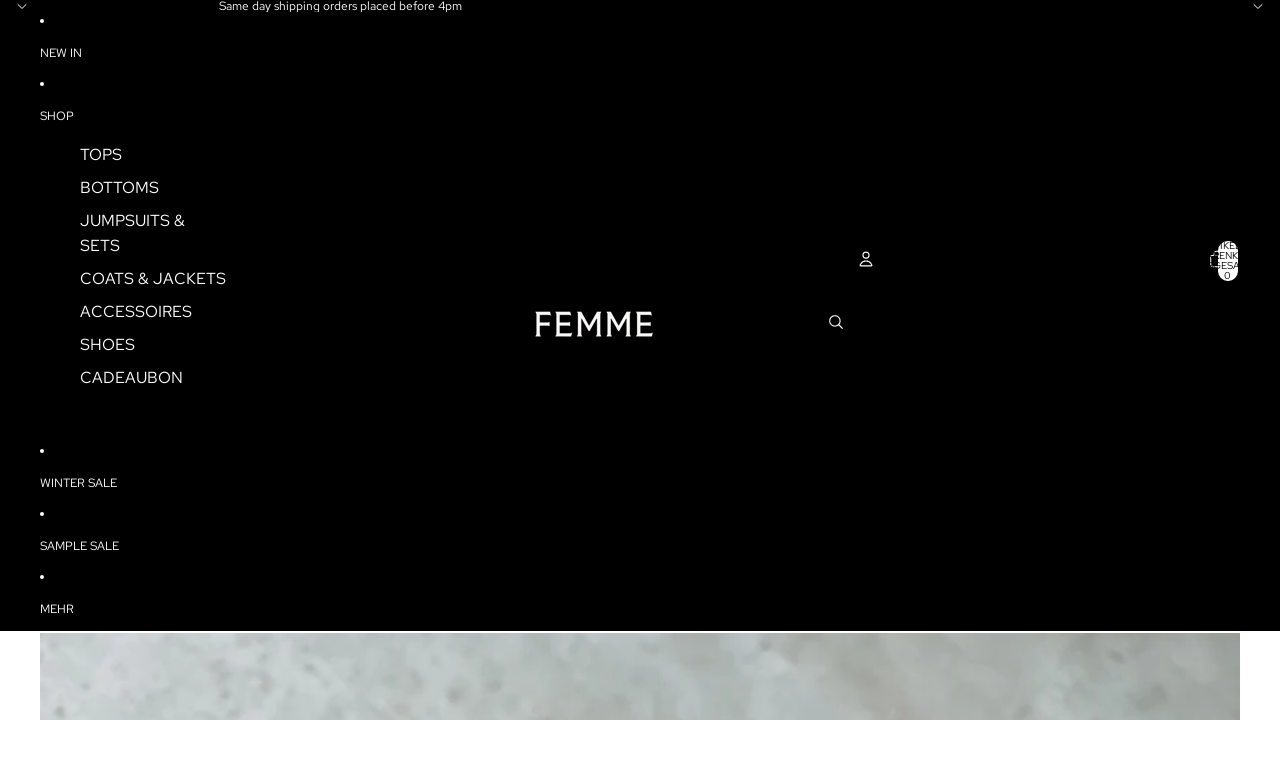

--- FILE ---
content_type: text/javascript
request_url: https://cdn.starapps.studio/apps/vkcl/femmefatalefashion-nl/data.js
body_size: 13370
content:
"use strict";"undefined"==typeof window.starapps_vkcl_data&&(window.starapps_vkcl_data={}),"undefined"==typeof window.starapps_vkcl_data.product_groups&&(window.starapps_vkcl_data.product_groups=[{"id":83925794,"products_preset_id":41182,"collections_swatch":"first_product_image","group_name":"25 iconic","option_name":"Kleur","collections_preset_id":null,"products_swatch":"first_product_image","categories_preset_id":20930,"show_all_category":true,"all_category_label":"All","default_category_details":"[{\"category_id\": null, \"category_name\": \"\", \"category_position\": null}]","mobile_products_preset_id":41182,"mobile_products_swatch":"first_product_image","mobile_collections_preset_id":null,"mobile_collections_swatch":"first_product_image","same_products_preset_for_mobile":true,"same_collections_preset_for_mobile":true,"option_values":[{"id":15638545826141,"option_value":"BLACK","handle":"25-iconic-hoodie-black-white","published":true,"swatch_src":null,"swatch_value":null,"category_id":null,"category_name":"","category_position":null},{"id":15645537141085,"option_value":"GREY","handle":"25-iconic-hoodie-grey-white","published":true,"swatch_src":null,"swatch_value":null,"category_id":null,"category_name":"","category_position":null},{"id":15715332096349,"option_value":"NAVY","handle":"25-iconic-hoodie-navy-white","published":true,"swatch_src":null,"swatch_value":null,"category_id":null,"category_name":"","category_position":null}]},{"id":28842,"products_preset_id":20914,"collections_swatch":"first_product_image","group_name":"25 inconic","option_name":"Kleur","collections_preset_id":null,"products_swatch":"first_product_image","categories_preset_id":20930,"show_all_category":true,"all_category_label":"All","default_category_details":"[{\"category_id\": null, \"category_name\": \"\", \"category_position\": null}]","mobile_products_preset_id":41182,"mobile_products_swatch":"first_product_image","mobile_collections_preset_id":null,"mobile_collections_swatch":"first_product_image","same_products_preset_for_mobile":false,"same_collections_preset_for_mobile":false,"option_values":[{"id":15440608002397,"option_value":"WHITE/PINK","handle":"25-iconic-distressed-tee-white-pink","published":true,"swatch_src":null,"swatch_value":null,"category_id":null,"category_name":"","category_position":null}]},{"id":49904,"products_preset_id":20914,"collections_swatch":"first_product_image","group_name":"3636","option_name":"Kleur","collections_preset_id":null,"products_swatch":"first_product_image","categories_preset_id":20930,"show_all_category":true,"all_category_label":"All","default_category_details":"[{\"category_id\": null, \"category_name\": \"\", \"category_position\": null}]","mobile_products_preset_id":41182,"mobile_products_swatch":"first_product_image","mobile_collections_preset_id":null,"mobile_collections_swatch":"first_product_image","same_products_preset_for_mobile":false,"same_collections_preset_for_mobile":false,"option_values":[{"id":14811592622429,"option_value":"BROWN","handle":"musthave-brown-stretch-jeans","published":true,"swatch_src":null,"swatch_value":null,"category_id":null,"category_name":"","category_position":null},{"id":9975009771869,"option_value":"LIGHT BLUE","handle":"3636-blue-tall-stretch-jeans","published":true,"swatch_src":null,"swatch_value":null,"category_id":null,"category_name":"","category_position":null},{"id":15021965508957,"option_value":"DARK BLUE","handle":"3636-blue-tall-stretch-jeans-dark-blue","published":true,"swatch_src":null,"swatch_value":null,"category_id":null,"category_name":"","category_position":null},{"id":15112771043677,"option_value":"VINTAGE","handle":"3636-blue-tall-stretch-jeans-vintage","published":true,"swatch_src":null,"swatch_value":null,"category_id":null,"category_name":"","category_position":null},{"id":15782904103261,"option_value":"VINTAGE BLUE","handle":"3636-blue-tall-stretch-jeans-vintage-blue","published":true,"swatch_src":null,"swatch_value":null,"category_id":null,"category_name":"","category_position":null}]},{"id":11788664,"products_preset_id":41182,"collections_swatch":"first_product_image","group_name":"7580","option_name":"Kleur","collections_preset_id":null,"products_swatch":"first_product_image","categories_preset_id":20930,"show_all_category":true,"all_category_label":"All","default_category_details":"[{\"category_id\": null, \"category_name\": \"\", \"category_position\": null}]","mobile_products_preset_id":41182,"mobile_products_swatch":"first_product_image","mobile_collections_preset_id":null,"mobile_collections_swatch":"first_product_image","same_products_preset_for_mobile":false,"same_collections_preset_for_mobile":false,"option_values":[{"id":15697332732253,"option_value":"CHOCO","handle":"long-zipper-puffer-coat-choco-7580-pre-order","published":true,"swatch_src":null,"swatch_value":null,"category_id":null,"category_name":"","category_position":null},{"id":15712251969885,"option_value":"TAUPE","handle":"long-zipper-puffer-coat-taupe-7580","published":true,"swatch_src":null,"swatch_value":null,"category_id":null,"category_name":"","category_position":null},{"id":9917933551965,"option_value":"BLACK","handle":"long-zipper-puffer-coat-black-2","published":true,"swatch_src":null,"swatch_value":null,"category_id":null,"category_name":"","category_position":null},{"id":15705528467805,"option_value":"GREY","handle":"long-zipper-puffer-coat-grey-7581","published":true,"swatch_src":null,"swatch_value":null,"category_id":null,"category_name":"","category_position":null}]},{"id":45695323,"products_preset_id":41182,"collections_swatch":"first_product_image","group_name":"Adriana","option_name":"Kleur","collections_preset_id":null,"products_swatch":"first_product_image","categories_preset_id":20930,"show_all_category":true,"all_category_label":"All","default_category_details":"[{\"category_id\": null, \"category_name\": \"\", \"category_position\": null}]","mobile_products_preset_id":41182,"mobile_products_swatch":"first_product_image","mobile_collections_preset_id":null,"mobile_collections_swatch":"first_product_image","same_products_preset_for_mobile":false,"same_collections_preset_for_mobile":false,"option_values":[{"id":15724063916381,"option_value":"CHOCO","handle":"adriana-real-suede-bag-choco","published":true,"swatch_src":null,"swatch_value":null,"category_id":null,"category_name":"","category_position":null},{"id":15724066210141,"option_value":"TAUPE","handle":"adriana-real-suede-bag-taupe","published":true,"swatch_src":null,"swatch_value":null,"category_id":null,"category_name":"","category_position":null}]},{"id":64744,"products_preset_id":20914,"collections_swatch":"first_product_image","group_name":"Amore tee","option_name":"Kleur","collections_preset_id":null,"products_swatch":"first_product_image","categories_preset_id":20930,"show_all_category":true,"all_category_label":"All","default_category_details":"[{\"category_id\": null, \"category_name\": \"\", \"category_position\": null}]","mobile_products_preset_id":41182,"mobile_products_swatch":"first_product_image","mobile_collections_preset_id":null,"mobile_collections_swatch":"first_product_image","same_products_preset_for_mobile":false,"same_collections_preset_for_mobile":false,"option_values":[{"id":9623550984541,"option_value":"COBALT","handle":"premium-amore-tee-black-cobalt","published":true,"swatch_src":null,"swatch_value":null,"category_id":null,"category_name":"","category_position":null},{"id":9623554294109,"option_value":"RED","handle":"premium-amore-tee-black-red","published":true,"swatch_src":null,"swatch_value":null,"category_id":null,"category_name":"","category_position":null}]},{"id":66661,"products_preset_id":20914,"collections_swatch":"first_product_image","group_name":"Baby tee","option_name":"Kleur","collections_preset_id":null,"products_swatch":"first_product_image","categories_preset_id":20930,"show_all_category":true,"all_category_label":"All","default_category_details":"[{\"category_id\": null, \"category_name\": \"\", \"category_position\": null}]","mobile_products_preset_id":41182,"mobile_products_swatch":"first_product_image","mobile_collections_preset_id":null,"mobile_collections_swatch":"first_product_image","same_products_preset_for_mobile":false,"same_collections_preset_for_mobile":false,"option_values":[{"id":15489616806237,"option_value":"WHITE","handle":"getting-fly-is-my-therapy-crop-white","published":true,"swatch_src":null,"swatch_value":null,"category_id":null,"category_name":"","category_position":null},{"id":15489627914589,"option_value":"PINK","handle":"getting-fly-is-my-therapy-crop-pink","published":true,"swatch_src":null,"swatch_value":null,"category_id":null,"category_name":"","category_position":null}]},{"id":83865102,"products_preset_id":41182,"collections_swatch":"first_product_image","group_name":"Baggy extra tall","option_name":"Kleur","collections_preset_id":null,"products_swatch":"first_product_image","categories_preset_id":20930,"show_all_category":true,"all_category_label":"All","default_category_details":"[{\"category_id\": null, \"category_name\": \"\", \"category_position\": null}]","mobile_products_preset_id":41182,"mobile_products_swatch":"first_product_image","mobile_collections_preset_id":null,"mobile_collections_swatch":"first_product_image","same_products_preset_for_mobile":true,"same_collections_preset_for_mobile":true,"option_values":[{"id":15723561550173,"option_value":"MID BLUE","handle":"baggy-stretch-wide-leg-mid-blue","published":true,"swatch_src":null,"swatch_value":null,"category_id":null,"category_name":"","category_position":null},{"id":15723578655069,"option_value":"DARK BLUE","handle":"baggy-stretch-wide-leg-dark-blue","published":true,"swatch_src":null,"swatch_value":null,"category_id":null,"category_name":"","category_position":null}]},{"id":28850,"products_preset_id":20914,"collections_swatch":"first_product_image","group_name":"Baggy rhinestone","option_name":"Kleur","collections_preset_id":null,"products_swatch":"first_product_image","categories_preset_id":20930,"show_all_category":true,"all_category_label":"All","default_category_details":"[{\"category_id\": null, \"category_name\": \"\", \"category_position\": null}]","mobile_products_preset_id":41182,"mobile_products_swatch":"first_product_image","mobile_collections_preset_id":null,"mobile_collections_swatch":"first_product_image","same_products_preset_for_mobile":false,"same_collections_preset_for_mobile":false,"option_values":[{"id":15353877856605,"option_value":"BLUE","handle":"baggy-blue-rhinestone-denim","published":true,"swatch_src":null,"swatch_value":null,"category_id":null,"category_name":"","category_position":null},{"id":15353889784157,"option_value":"GREY","handle":"baggy-grey-rhinestone-denim","published":true,"swatch_src":null,"swatch_value":null,"category_id":null,"category_name":"","category_position":null}]},{"id":973487301,"products_preset_id":41182,"collections_swatch":"first_product_image","group_name":"Balaclavas","option_name":"Kleur","collections_preset_id":null,"products_swatch":"first_product_image","categories_preset_id":20930,"show_all_category":true,"all_category_label":"All","default_category_details":"[{\"category_id\": null, \"category_name\": \"\", \"category_position\": null}]","mobile_products_preset_id":41182,"mobile_products_swatch":"first_product_image","mobile_collections_preset_id":null,"mobile_collections_swatch":"first_product_image","same_products_preset_for_mobile":true,"same_collections_preset_for_mobile":true,"option_values":[{"id":8728780472669,"option_value":"BLACK","handle":"balaclava-black","published":true,"swatch_src":null,"swatch_value":null,"category_id":null,"category_name":"","category_position":null},{"id":15840800801117,"option_value":"CHOCO","handle":"balaclava-choco","published":true,"swatch_src":null,"swatch_value":null,"category_id":null,"category_name":"","category_position":null},{"id":8728781947229,"option_value":"GREY","handle":"balaclava-grey","published":true,"swatch_src":null,"swatch_value":null,"category_id":null,"category_name":"","category_position":null}]},{"id":960717352,"products_preset_id":41182,"collections_swatch":"first_product_image","group_name":"Balloon stretch","option_name":"Kleur","collections_preset_id":null,"products_swatch":"first_product_image","categories_preset_id":20930,"show_all_category":true,"all_category_label":"All","default_category_details":"[{\"category_id\": null, \"category_name\": \"\", \"category_position\": null}]","mobile_products_preset_id":41182,"mobile_products_swatch":"first_product_image","mobile_collections_preset_id":null,"mobile_collections_swatch":"first_product_image","same_products_preset_for_mobile":true,"same_collections_preset_for_mobile":true,"option_values":[{"id":15571290915165,"option_value":"VINTAGE BLUE","handle":"balloon-fit-stretch-cargo","published":true,"swatch_src":null,"swatch_value":null,"category_id":null,"category_name":"","category_position":null},{"id":15788947734877,"option_value":"LIGHT BLUE","handle":"balloon-fit-stretch-cargo-blue","published":true,"swatch_src":null,"swatch_value":null,"category_id":null,"category_name":"","category_position":null},{"id":15835000078685,"option_value":"BROWN","handle":"balloon-fit-stretch-cargo-choco","published":true,"swatch_src":null,"swatch_value":null,"category_id":null,"category_name":"","category_position":null}]},{"id":66663,"products_preset_id":20914,"collections_swatch":"first_product_image","group_name":"Baseball","option_name":"Kleur","collections_preset_id":null,"products_swatch":"first_product_image","categories_preset_id":20930,"show_all_category":true,"all_category_label":"All","default_category_details":"[{\"category_id\": null, \"category_name\": \"\", \"category_position\": null}]","mobile_products_preset_id":41182,"mobile_products_swatch":"first_product_image","mobile_collections_preset_id":null,"mobile_collections_swatch":"first_product_image","same_products_preset_for_mobile":false,"same_collections_preset_for_mobile":false,"option_values":[{"id":15489599308125,"option_value":"GREY","handle":"baseball-loose-top-grey","published":false,"swatch_src":null,"swatch_value":null,"category_id":null,"category_name":"","category_position":null},{"id":15489607532893,"option_value":"WHITE","handle":"baseball-loose-top-white","published":true,"swatch_src":null,"swatch_value":null,"category_id":null,"category_name":"","category_position":null}]},{"id":1079591589,"products_preset_id":41182,"collections_swatch":"first_product_image","group_name":"Baseball vest","option_name":"Kleur","collections_preset_id":null,"products_swatch":"first_product_image","categories_preset_id":20930,"show_all_category":true,"all_category_label":"All","default_category_details":"[{\"category_id\": null, \"category_name\": \"\", \"category_position\": null}]","mobile_products_preset_id":41182,"mobile_products_swatch":"first_product_image","mobile_collections_preset_id":null,"mobile_collections_swatch":"first_product_image","same_products_preset_for_mobile":true,"same_collections_preset_for_mobile":true,"option_values":[{"id":15859163758941,"option_value":"NAVY","handle":"baseball-zip-vest-navy-orange","published":true,"swatch_src":null,"swatch_value":null,"category_id":null,"category_name":"","category_position":null},{"id":15859168084317,"option_value":"BLACK","handle":"baseball-zip-vest-black-orange","published":true,"swatch_src":null,"swatch_value":null,"category_id":null,"category_name":"","category_position":null}]},{"id":532823,"products_preset_id":41182,"collections_swatch":"first_product_image","group_name":"Bella tops","option_name":"Kleur","collections_preset_id":null,"products_swatch":"first_product_image","categories_preset_id":20930,"show_all_category":true,"all_category_label":"All","default_category_details":"[{\"category_id\": null, \"category_name\": \"\", \"category_position\": null}]","mobile_products_preset_id":41182,"mobile_products_swatch":"first_product_image","mobile_collections_preset_id":null,"mobile_collections_swatch":"first_product_image","same_products_preset_for_mobile":false,"same_collections_preset_for_mobile":false,"option_values":[{"id":15587064480093,"option_value":"WHITE","handle":"bella-button-ribbed-top-white","published":true,"swatch_src":null,"swatch_value":null,"category_id":null,"category_name":"","category_position":null},{"id":15587068412253,"option_value":"TAUPE","handle":"bella-button-ribbed-top-taupe-brown","published":true,"swatch_src":null,"swatch_value":null,"category_id":null,"category_name":"","category_position":null},{"id":15587069067613,"option_value":"BLACK","handle":"bella-button-ribbed-top-black","published":true,"swatch_src":null,"swatch_value":null,"category_id":null,"category_name":"","category_position":null}]},{"id":61522,"products_preset_id":20914,"collections_swatch":"first_product_image","group_name":"Bianca","option_name":"Kleur","collections_preset_id":null,"products_swatch":"first_product_image","categories_preset_id":20930,"show_all_category":true,"all_category_label":"All","default_category_details":"[{\"category_id\": null, \"category_name\": \"\", \"category_position\": null}]","mobile_products_preset_id":41182,"mobile_products_swatch":"first_product_image","mobile_collections_preset_id":null,"mobile_collections_swatch":"first_product_image","same_products_preset_for_mobile":false,"same_collections_preset_for_mobile":true,"option_values":[{"id":15478370238813,"option_value":"PINK","handle":"bianca-blazer-jort-set-babypink","published":true,"swatch_src":null,"swatch_value":null,"category_id":null,"category_name":"","category_position":null},{"id":15478370861405,"option_value":"YELLOW","handle":"bianca-blazer-jort-set-yellow","published":true,"swatch_src":null,"swatch_value":null,"category_id":null,"category_name":"","category_position":null},{"id":15478370894173,"option_value":"BLACK","handle":"bianca-blazer-jort-set-black","published":false,"swatch_src":null,"swatch_value":null,"category_id":null,"category_name":"","category_position":null},{"id":15478370959709,"option_value":"TAUPE","handle":"bianca-blazer-jort-set-taupe","published":true,"swatch_src":null,"swatch_value":null,"category_id":null,"category_name":"","category_position":null},{"id":15478370992477,"option_value":"CHOCO","handle":"bianca-blazer-jort-set-choco","published":true,"swatch_src":null,"swatch_value":null,"category_id":null,"category_name":"","category_position":null}]},{"id":1023790,"products_preset_id":41182,"collections_swatch":"first_product_image","group_name":"Big collar","option_name":"Kleur","collections_preset_id":null,"products_swatch":"first_product_image","categories_preset_id":20930,"show_all_category":true,"all_category_label":"All","default_category_details":"[{\"category_id\": null, \"category_name\": \"\", \"category_position\": null}]","mobile_products_preset_id":41182,"mobile_products_swatch":"first_product_image","mobile_collections_preset_id":null,"mobile_collections_swatch":"first_product_image","same_products_preset_for_mobile":false,"same_collections_preset_for_mobile":true,"option_values":[{"id":15649516257629,"option_value":"BLACK","handle":"premium-big-collar-puffer-black","published":true,"swatch_src":null,"swatch_value":null,"category_id":null,"category_name":"","category_position":null},{"id":15649519337821,"option_value":"TAUPE","handle":"premium-big-collar-puffer-taupe","published":true,"swatch_src":null,"swatch_value":null,"category_id":null,"category_name":"","category_position":null},{"id":15766716907869,"option_value":"CHOCO","handle":"premium-big-collar-puffer-black-1","published":true,"swatch_src":null,"swatch_value":null,"category_id":null,"category_name":"","category_position":null}]},{"id":213909237,"products_preset_id":41182,"collections_swatch":"first_product_image","group_name":"Big wool","option_name":"Kleur","collections_preset_id":null,"products_swatch":"first_product_image","categories_preset_id":20930,"show_all_category":true,"all_category_label":"All","default_category_details":"[{\"category_id\": null, \"category_name\": \"\", \"category_position\": null}]","mobile_products_preset_id":41182,"mobile_products_swatch":"first_product_image","mobile_collections_preset_id":null,"mobile_collections_swatch":"first_product_image","same_products_preset_for_mobile":true,"same_collections_preset_for_mobile":true,"option_values":[{"id":8799847874909,"option_value":"CHOCO","handle":"big-wool-knit-choco","published":false,"swatch_src":null,"swatch_value":null,"category_id":null,"category_name":"","category_position":null}]},{"id":518607790,"products_preset_id":41182,"collections_swatch":"first_product_image","group_name":"Big wool knit","option_name":"Kleur","collections_preset_id":null,"products_swatch":"first_product_image","categories_preset_id":20930,"show_all_category":true,"all_category_label":"All","default_category_details":"[{\"category_id\": null, \"category_name\": \"\", \"category_position\": null}]","mobile_products_preset_id":41182,"mobile_products_swatch":"first_product_image","mobile_collections_preset_id":null,"mobile_collections_swatch":"first_product_image","same_products_preset_for_mobile":true,"same_collections_preset_for_mobile":true,"option_values":[{"id":15753439641949,"option_value":"PLUM","handle":"big-wool-knit-plum","published":true,"swatch_src":null,"swatch_value":null,"category_id":null,"category_name":"","category_position":null},{"id":15753438724445,"option_value":"BORDEAUX","handle":"big-wool-knit-bordeaux","published":true,"swatch_src":null,"swatch_value":null,"category_id":null,"category_name":"","category_position":null},{"id":15753222455645,"option_value":"BEIGE","handle":"big-wool-knit-taupe-1","published":true,"swatch_src":null,"swatch_value":null,"category_id":null,"category_name":"","category_position":null},{"id":15753433547101,"option_value":"CHOCO","handle":"big-wool-knit-choco-1","published":true,"swatch_src":null,"swatch_value":null,"category_id":null,"category_name":"","category_position":null}]},{"id":66670,"products_preset_id":20914,"collections_swatch":"first_product_image","group_name":"Bonita dress","option_name":"Kleur","collections_preset_id":null,"products_swatch":"first_product_image","categories_preset_id":20930,"show_all_category":true,"all_category_label":"All","default_category_details":"[{\"category_id\": null, \"category_name\": \"\", \"category_position\": null}]","mobile_products_preset_id":41182,"mobile_products_swatch":"first_product_image","mobile_collections_preset_id":null,"mobile_collections_swatch":"first_product_image","same_products_preset_for_mobile":false,"same_collections_preset_for_mobile":true,"option_values":[{"id":15488665878877,"option_value":"BEIGE","handle":"bonita-dress-beige","published":true,"swatch_src":null,"swatch_value":null,"category_id":null,"category_name":"","category_position":null},{"id":15488683278685,"option_value":"TAUPE","handle":"bonita-dress-taupe","published":false,"swatch_src":null,"swatch_value":null,"category_id":null,"category_name":"","category_position":null},{"id":15488689471837,"option_value":"BLACK","handle":"bonita-dress-black","published":false,"swatch_src":null,"swatch_value":null,"category_id":null,"category_name":"","category_position":null}]},{"id":80068,"products_preset_id":20914,"collections_swatch":"first_product_image","group_name":"Boots","option_name":"Kleur","collections_preset_id":null,"products_swatch":"first_product_image","categories_preset_id":20930,"show_all_category":true,"all_category_label":"All","default_category_details":"[{\"category_id\": null, \"category_name\": \"\", \"category_position\": null}]","mobile_products_preset_id":41182,"mobile_products_swatch":"first_product_image","mobile_collections_preset_id":null,"mobile_collections_swatch":"first_product_image","same_products_preset_for_mobile":false,"same_collections_preset_for_mobile":true,"option_values":[{"id":15501744636253,"option_value":"BROWN","handle":"buckle-up-boots-brown","published":true,"swatch_src":null,"swatch_value":null,"category_id":null,"category_name":"","category_position":null},{"id":15488692584797,"option_value":"BLACK","handle":"buckle-up-boots-black","published":true,"swatch_src":null,"swatch_value":null,"category_id":null,"category_name":"","category_position":null}]},{"id":142806,"products_preset_id":41182,"collections_swatch":"first_product_image","group_name":"Boyfriend blouse","option_name":"Kleur","collections_preset_id":null,"products_swatch":"first_product_image","categories_preset_id":20930,"show_all_category":true,"all_category_label":"All","default_category_details":"[{\"category_id\": null, \"category_name\": \"\", \"category_position\": null}]","mobile_products_preset_id":41182,"mobile_products_swatch":"first_product_image","mobile_collections_preset_id":null,"mobile_collections_swatch":"first_product_image","same_products_preset_for_mobile":false,"same_collections_preset_for_mobile":true,"option_values":[{"id":15450429686109,"option_value":"WHITE","handle":"priority-amsterdam-boyfriend-blouse-white","published":false,"swatch_src":null,"swatch_value":null,"category_id":null,"category_name":"","category_position":null},{"id":15450434306397,"option_value":"PINK","handle":"priority-amsterdam-boyfriend-blouse-pink","published":false,"swatch_src":null,"swatch_value":null,"category_id":null,"category_name":"","category_position":null},{"id":15508172439901,"option_value":"YELLOW","handle":"priority-amsterdam-boyfriend-blouse-butter-yellow","published":false,"swatch_src":null,"swatch_value":null,"category_id":null,"category_name":"","category_position":null},{"id":15571221152093,"option_value":"CHOCOLATE","handle":"priority-amsterdam-boyfriend-blouse-chocolate","published":true,"swatch_src":null,"swatch_value":null,"category_id":null,"category_name":"","category_position":null},{"id":15571222888797,"option_value":"ALL BLACK","handle":"priority-amsterdam-boyfriend-blouse-all-black","published":true,"swatch_src":null,"swatch_value":null,"category_id":null,"category_name":"","category_position":null},{"id":15571223675229,"option_value":"GREEN","handle":"priority-amsterdam-boyfriend-blouse-all-green","published":true,"swatch_src":null,"swatch_value":null,"category_id":null,"category_name":"","category_position":null}]},{"id":530011,"products_preset_id":41182,"collections_swatch":"first_product_image","group_name":"Boyfriend white","option_name":"Kleur","collections_preset_id":null,"products_swatch":"first_product_image","categories_preset_id":20930,"show_all_category":true,"all_category_label":"All","default_category_details":"[{\"category_id\": null, \"category_name\": \"\", \"category_position\": null}]","mobile_products_preset_id":41182,"mobile_products_swatch":"first_product_image","mobile_collections_preset_id":null,"mobile_collections_swatch":"first_product_image","same_products_preset_for_mobile":false,"same_collections_preset_for_mobile":true,"option_values":[{"id":15532609208669,"option_value":"BLACK/WHITE","handle":"priority-amsterdam-boyfriend-blouse-black","published":true,"swatch_src":null,"swatch_value":null,"category_id":null,"category_name":"","category_position":null},{"id":15585583858013,"option_value":"BROWN/WHITE","handle":"priority-amsterdam-boyfriend-blouse-brown","published":true,"swatch_src":null,"swatch_value":null,"category_id":null,"category_name":"","category_position":null},{"id":15585586577757,"option_value":"GREEN/WHITE","handle":"priority-amsterdam-boyfriend-blouse-green-white","published":true,"swatch_src":null,"swatch_value":null,"category_id":null,"category_name":"","category_position":null}]},{"id":28838,"products_preset_id":20914,"collections_swatch":"first_product_image","group_name":"Cargo jogger","option_name":"Kleur","collections_preset_id":null,"products_swatch":"first_product_image","categories_preset_id":20930,"show_all_category":true,"all_category_label":"All","default_category_details":"[{\"category_id\": null, \"category_name\": \"\", \"category_position\": null}]","mobile_products_preset_id":41182,"mobile_products_swatch":"first_product_image","mobile_collections_preset_id":null,"mobile_collections_swatch":"first_product_image","same_products_preset_for_mobile":false,"same_collections_preset_for_mobile":true,"option_values":[{"id":8188641870053,"option_value":"GREY","handle":"cargo-jogger-grey","published":true,"swatch_src":null,"swatch_value":null,"category_id":null,"category_name":"","category_position":null},{"id":8436759953757,"option_value":"BLACK","handle":"cargo-jogger-black-1","published":true,"swatch_src":null,"swatch_value":null,"category_id":null,"category_name":"","category_position":null},{"id":15373544948061,"option_value":"WHITE","handle":"cargo-jogger-white","published":true,"swatch_src":null,"swatch_value":null,"category_id":null,"category_name":"","category_position":null}]},{"id":28878,"products_preset_id":20914,"collections_swatch":"first_product_image","group_name":"Carpenter jacket","option_name":"Kleur","collections_preset_id":null,"products_swatch":"first_product_image","categories_preset_id":20930,"show_all_category":true,"all_category_label":"All","default_category_details":"[{\"category_id\": null, \"category_name\": \"\", \"category_position\": null}]","mobile_products_preset_id":41182,"mobile_products_swatch":"first_product_image","mobile_collections_preset_id":null,"mobile_collections_swatch":"first_product_image","same_products_preset_for_mobile":false,"same_collections_preset_for_mobile":true,"option_values":[{"id":8743342211421,"option_value":"GREY","handle":"grey-carpenter-jacket","published":true,"swatch_src":null,"swatch_value":null,"category_id":null,"category_name":"","category_position":null},{"id":8879673606493,"option_value":"GREEN","handle":"green-carpenter-jacket","published":true,"swatch_src":null,"swatch_value":null,"category_id":null,"category_name":"","category_position":null},{"id":9081257722205,"option_value":"BLUE","handle":"denim-carpenter-jacket","published":false,"swatch_src":null,"swatch_value":null,"category_id":null,"category_name":"","category_position":null},{"id":8733321232733,"option_value":"PINK","handle":"pink-carpenter-jacket","published":false,"swatch_src":null,"swatch_value":null,"category_id":null,"category_name":"","category_position":null}]},{"id":28877,"products_preset_id":20914,"collections_swatch":"first_product_image","group_name":"Carpenter jeans","option_name":"Kleur","collections_preset_id":null,"products_swatch":"first_product_image","categories_preset_id":20930,"show_all_category":true,"all_category_label":"All","default_category_details":"[{\"category_id\": null, \"category_name\": \"\", \"category_position\": null}]","mobile_products_preset_id":41182,"mobile_products_swatch":"first_product_image","mobile_collections_preset_id":null,"mobile_collections_swatch":"first_product_image","same_products_preset_for_mobile":false,"same_collections_preset_for_mobile":true,"option_values":[{"id":8733310812509,"option_value":"PINK","handle":"pink-carpenter-jeans","published":true,"swatch_src":null,"swatch_value":null,"category_id":null,"category_name":"","category_position":null},{"id":8743340376413,"option_value":"GREY","handle":"grey-carpenter-jeans","published":true,"swatch_src":null,"swatch_value":null,"category_id":null,"category_name":"","category_position":null},{"id":8894763958621,"option_value":"GREEN","handle":"green-carpenter-jeans","published":true,"swatch_src":null,"swatch_value":null,"category_id":null,"category_name":"","category_position":null},{"id":9081255854429,"option_value":"BLUE","handle":"carpenter-jeans-denim","published":true,"swatch_src":null,"swatch_value":null,"category_id":null,"category_name":"","category_position":null}]},{"id":28862,"products_preset_id":20914,"collections_swatch":"first_product_image","group_name":"Cc silk","option_name":"Kleur","collections_preset_id":null,"products_swatch":"first_product_image","categories_preset_id":20930,"show_all_category":true,"all_category_label":"All","default_category_details":"[{\"category_id\": null, \"category_name\": \"\", \"category_position\": null}]","mobile_products_preset_id":41182,"mobile_products_swatch":"first_product_image","mobile_collections_preset_id":null,"mobile_collections_swatch":"first_product_image","same_products_preset_for_mobile":false,"same_collections_preset_for_mobile":true,"option_values":[{"id":15318379299165,"option_value":"CREAM","handle":"cc-silk-scarf-cream","published":true,"swatch_src":null,"swatch_value":null,"category_id":null,"category_name":"","category_position":null},{"id":15318381265245,"option_value":"GREY","handle":"cc-silk-scarf-grey","published":true,"swatch_src":null,"swatch_value":null,"category_id":null,"category_name":"","category_position":null}]},{"id":48438,"products_preset_id":20914,"collections_swatch":"first_product_image","group_name":"Chain jeans","option_name":"Kleur","collections_preset_id":null,"products_swatch":"first_product_image","categories_preset_id":20930,"show_all_category":true,"all_category_label":"All","default_category_details":"[{\"category_id\": null, \"category_name\": \"\", \"category_position\": null}]","mobile_products_preset_id":41182,"mobile_products_swatch":"first_product_image","mobile_collections_preset_id":null,"mobile_collections_swatch":"first_product_image","same_products_preset_for_mobile":false,"same_collections_preset_for_mobile":true,"option_values":[{"id":15137063043421,"option_value":"DARK BLUE","handle":"special-edition-chain-jeans","published":true,"swatch_src":null,"swatch_value":null,"category_id":null,"category_name":"","category_position":null},{"id":15431159087453,"option_value":"LIGHT BLUE","handle":"special-edition-chain-jeans-2-0","published":true,"swatch_src":null,"swatch_value":null,"category_id":null,"category_name":"","category_position":null},{"id":15431161053533,"option_value":"BEACH","handle":"special-edition-chain-jeans-beach-vibes","published":true,"swatch_src":null,"swatch_value":null,"category_id":null,"category_name":"","category_position":null}]},{"id":1274589,"products_preset_id":41182,"collections_swatch":"first_product_image","group_name":"Check blouse","option_name":"Kleur","collections_preset_id":null,"products_swatch":"first_product_image","categories_preset_id":20930,"show_all_category":true,"all_category_label":"All","default_category_details":"[{\"category_id\": null, \"category_name\": \"\", \"category_position\": null}]","mobile_products_preset_id":41182,"mobile_products_swatch":"first_product_image","mobile_collections_preset_id":null,"mobile_collections_swatch":"first_product_image","same_products_preset_for_mobile":false,"same_collections_preset_for_mobile":true,"option_values":[{"id":15645676405085,"option_value":"BEIGE/BROWN","handle":"checkered-shirt-nude-black-pre-order","published":true,"swatch_src":null,"swatch_value":null,"category_id":null,"category_name":"","category_position":null},{"id":15670809723229,"option_value":"WHITE/BROWN","handle":"checkered-shirt-white-brown","published":true,"swatch_src":null,"swatch_value":null,"category_id":null,"category_name":"","category_position":null},{"id":15670811033949,"option_value":"BROWN/TAUPE","handle":"checkered-shirt-brown-taupe","published":true,"swatch_src":null,"swatch_value":null,"category_id":null,"category_name":"","category_position":null},{"id":15670811558237,"option_value":"GREEN/BLACK","handle":"checkered-shirt-green-black","published":true,"swatch_src":null,"swatch_value":null,"category_id":null,"category_name":"","category_position":null},{"id":15724098978141,"option_value":"MOCHA","handle":"checkered-shirt-mocha","published":true,"swatch_src":null,"swatch_value":null,"category_id":null,"category_name":"","category_position":null},{"id":15724099699037,"option_value":"BLACK/GREY","handle":"checkered-shirt-black-grey","published":true,"swatch_src":null,"swatch_value":null,"category_id":null,"category_name":"","category_position":null}]},{"id":540926389,"products_preset_id":41182,"collections_swatch":"first_product_image","group_name":"Check blouse priority","option_name":"Kleur","collections_preset_id":null,"products_swatch":"first_product_image","categories_preset_id":20930,"show_all_category":true,"all_category_label":"All","default_category_details":"[{\"category_id\": null, \"category_name\": \"\", \"category_position\": null}]","mobile_products_preset_id":41182,"mobile_products_swatch":"first_product_image","mobile_collections_preset_id":null,"mobile_collections_swatch":"first_product_image","same_products_preset_for_mobile":true,"same_collections_preset_for_mobile":true,"option_values":[{"id":15609124487517,"option_value":"RED","handle":"exclusive-checked-rhinestones-shirt","published":false,"swatch_src":null,"swatch_value":null,"category_id":null,"category_name":"","category_position":null},{"id":15793238507869,"option_value":"ARMY","handle":"exclusive-checked-rhinestones-shirt-army","published":true,"swatch_src":null,"swatch_value":null,"category_id":null,"category_name":"","category_position":null},{"id":15793238278493,"option_value":"RED","handle":"exclusive-checked-rhinestones-shirt-1","published":true,"swatch_src":null,"swatch_value":null,"category_id":null,"category_name":"","category_position":null}]},{"id":556627,"products_preset_id":41182,"collections_swatch":"first_product_image","group_name":"Check sleeves","option_name":"Kleur","collections_preset_id":null,"products_swatch":"first_product_image","categories_preset_id":20930,"show_all_category":true,"all_category_label":"All","default_category_details":"[{\"category_id\": null, \"category_name\": \"\", \"category_position\": null}]","mobile_products_preset_id":41182,"mobile_products_swatch":"first_product_image","mobile_collections_preset_id":null,"mobile_collections_swatch":"first_product_image","same_products_preset_for_mobile":false,"same_collections_preset_for_mobile":true,"option_values":[{"id":15609110528349,"option_value":"BROWN","handle":"checked-sleeves-shirt-brown","published":true,"swatch_src":null,"swatch_value":null,"category_id":null,"category_name":"","category_position":null},{"id":15609120751965,"option_value":"WHITE","handle":"checked-sleeves-shirt-white","published":true,"swatch_src":null,"swatch_value":null,"category_id":null,"category_name":"","category_position":null}]},{"id":28852,"products_preset_id":20914,"collections_swatch":"first_product_image","group_name":"Clear glasses","option_name":"Kleur","collections_preset_id":null,"products_swatch":"first_product_image","categories_preset_id":20930,"show_all_category":true,"all_category_label":"All","default_category_details":"[{\"category_id\": null, \"category_name\": \"\", \"category_position\": null}]","mobile_products_preset_id":41182,"mobile_products_swatch":"first_product_image","mobile_collections_preset_id":null,"mobile_collections_swatch":"first_product_image","same_products_preset_for_mobile":false,"same_collections_preset_for_mobile":true,"option_values":[{"id":15353773162845,"option_value":"BLACK","handle":"fashion-clear-glasses-black-1","published":true,"swatch_src":null,"swatch_value":null,"category_id":null,"category_name":"","category_position":null},{"id":15353773359453,"option_value":"CLEAR","handle":"fashion-clear-glasses-1","published":true,"swatch_src":null,"swatch_value":null,"category_id":null,"category_name":"","category_position":null}]},{"id":28810,"products_preset_id":20914,"collections_swatch":"first_product_image","group_name":"Coco crochet","option_name":"Kleur","collections_preset_id":null,"products_swatch":"first_product_image","categories_preset_id":20930,"show_all_category":true,"all_category_label":"All","default_category_details":"[{\"category_id\": null, \"category_name\": \"\", \"category_position\": null}]","mobile_products_preset_id":41182,"mobile_products_swatch":"first_product_image","mobile_collections_preset_id":null,"mobile_collections_swatch":"first_product_image","same_products_preset_for_mobile":false,"same_collections_preset_for_mobile":true,"option_values":[{"id":15399203701085,"option_value":"BLACK","handle":"coco-crochet-set-black","published":true,"swatch_src":null,"swatch_value":null,"category_id":null,"category_name":"","category_position":null},{"id":15399211499869,"option_value":"CREAM","handle":"coco-crochet-set-cream","published":true,"swatch_src":null,"swatch_value":null,"category_id":null,"category_name":"","category_position":null},{"id":15399213105501,"option_value":"BLUE","handle":"coco-crochet-set-blue","published":true,"swatch_src":null,"swatch_value":null,"category_id":null,"category_name":"","category_position":null}]},{"id":48458,"products_preset_id":20914,"collections_swatch":"first_product_image","group_name":"Comfy set","option_name":"Kleur","collections_preset_id":null,"products_swatch":"first_product_image","categories_preset_id":20930,"show_all_category":true,"all_category_label":"All","default_category_details":"[{\"category_id\": null, \"category_name\": \"\", \"category_position\": null}]","mobile_products_preset_id":41182,"mobile_products_swatch":"first_product_image","mobile_collections_preset_id":null,"mobile_collections_swatch":"first_product_image","same_products_preset_for_mobile":false,"same_collections_preset_for_mobile":true,"option_values":[{"id":15434325983581,"option_value":"YELLOW","handle":"comfy-chill-set-yellow","published":true,"swatch_src":null,"swatch_value":null,"category_id":null,"category_name":"","category_position":null},{"id":15434329260381,"option_value":"PINK","handle":"comfy-chill-set-pink","published":true,"swatch_src":null,"swatch_value":null,"category_id":null,"category_name":"","category_position":null},{"id":15434330046813,"option_value":"BLACK","handle":"comfy-chill-set-black","published":true,"swatch_src":null,"swatch_value":null,"category_id":null,"category_name":"","category_position":null},{"id":15434330997085,"option_value":"WHITE","handle":"comfy-chill-set-white","published":true,"swatch_src":null,"swatch_value":null,"category_id":null,"category_name":"","category_position":null}]},{"id":66662,"products_preset_id":20914,"collections_swatch":"first_product_image","group_name":"Copying","option_name":"Kleur","collections_preset_id":null,"products_swatch":"first_product_image","categories_preset_id":20930,"show_all_category":true,"all_category_label":"All","default_category_details":"[{\"category_id\": null, \"category_name\": \"\", \"category_position\": null}]","mobile_products_preset_id":41182,"mobile_products_swatch":"first_product_image","mobile_collections_preset_id":null,"mobile_collections_swatch":"first_product_image","same_products_preset_for_mobile":false,"same_collections_preset_for_mobile":true,"option_values":[{"id":15489629749597,"option_value":"WHITE","handle":"stop-cpying-me-tee-white","published":true,"swatch_src":null,"swatch_value":null,"category_id":null,"category_name":"","category_position":null},{"id":15489633517917,"option_value":"BLACK","handle":"stop-cpying-me-tee-black","published":true,"swatch_src":null,"swatch_value":null,"category_id":null,"category_name":"","category_position":null}]},{"id":28725,"products_preset_id":20915,"collections_swatch":"first_product_image","group_name":"CROPPED PUFFY","option_name":"Kleur","collections_preset_id":null,"products_swatch":"first_product_image","categories_preset_id":20930,"show_all_category":true,"all_category_label":"All","default_category_details":"[{\"category_id\": null, \"category_name\": \"\", \"category_position\": null}]","mobile_products_preset_id":41182,"mobile_products_swatch":"first_product_image","mobile_collections_preset_id":null,"mobile_collections_swatch":"first_product_image","same_products_preset_for_mobile":false,"same_collections_preset_for_mobile":true,"option_values":[{"id":15399217365341,"option_value":"CAMEL","handle":"cropped-puffy-trench-camel","published":true,"swatch_src":null,"swatch_value":null,"category_id":null,"category_name":"","category_position":null},{"id":15399221526877,"option_value":"ARMY","handle":"cropped-puffy-trench-army","published":true,"swatch_src":null,"swatch_value":null,"category_id":null,"category_name":"","category_position":null},{"id":15399223329117,"option_value":"BLACK","handle":"cropped-puffy-trench-black","published":true,"swatch_src":null,"swatch_value":null,"category_id":null,"category_name":"","category_position":null},{"id":15686449693021,"option_value":"CHOCO","handle":"cropped-puffy-trench-choco","published":true,"swatch_src":null,"swatch_value":null,"category_id":null,"category_name":"","category_position":null}]},{"id":64742,"products_preset_id":20914,"collections_swatch":"first_product_image","group_name":"Dad blazer","option_name":"Kleur","collections_preset_id":null,"products_swatch":"first_product_image","categories_preset_id":20930,"show_all_category":true,"all_category_label":"All","default_category_details":"[{\"category_id\": null, \"category_name\": \"\", \"category_position\": null}]","mobile_products_preset_id":41182,"mobile_products_swatch":"first_product_image","mobile_collections_preset_id":null,"mobile_collections_swatch":"first_product_image","same_products_preset_for_mobile":false,"same_collections_preset_for_mobile":true,"option_values":[{"id":15161529172317,"option_value":"PINK","handle":"dad-blazer-pink-stripe","published":true,"swatch_src":null,"swatch_value":null,"category_id":null,"category_name":"","category_position":null},{"id":15161530515805,"option_value":"TAUPE","handle":"dad-blazer-taupe-stripe","published":true,"swatch_src":null,"swatch_value":null,"category_id":null,"category_name":"","category_position":null},{"id":15161530909021,"option_value":"CHOCO","handle":"dad-blazer-choco-stripe","published":true,"swatch_src":null,"swatch_value":null,"category_id":null,"category_name":"","category_position":null}]},{"id":28833,"products_preset_id":20914,"collections_swatch":"first_product_image","group_name":"Denim skort","option_name":"Kleur","collections_preset_id":null,"products_swatch":"first_product_image","categories_preset_id":20930,"show_all_category":true,"all_category_label":"All","default_category_details":"[{\"category_id\": null, \"category_name\": \"\", \"category_position\": null}]","mobile_products_preset_id":41182,"mobile_products_swatch":"first_product_image","mobile_collections_preset_id":null,"mobile_collections_swatch":"first_product_image","same_products_preset_for_mobile":false,"same_collections_preset_for_mobile":true,"option_values":[{"id":15379482181981,"option_value":"MEDIUM BLUE","handle":"stretch-denim-skort-medium-blue","published":true,"swatch_src":null,"swatch_value":null,"category_id":null,"category_name":"","category_position":null},{"id":15379483951453,"option_value":"LIGHT BLUE","handle":"stretch-denim-skort-light-blue","published":true,"swatch_src":null,"swatch_value":null,"category_id":null,"category_name":"","category_position":null},{"id":15379484541277,"option_value":"CREAM","handle":"stretch-denim-skort-cream","published":true,"swatch_src":null,"swatch_value":null,"category_id":null,"category_name":"","category_position":null}]},{"id":28837,"products_preset_id":20914,"collections_swatch":"first_product_image","group_name":"Didi","option_name":"Kleur","collections_preset_id":null,"products_swatch":"first_product_image","categories_preset_id":20930,"show_all_category":true,"all_category_label":"All","default_category_details":"[{\"category_id\": null, \"category_name\": \"\", \"category_position\": null}]","mobile_products_preset_id":41182,"mobile_products_swatch":"first_product_image","mobile_collections_preset_id":null,"mobile_collections_swatch":"first_product_image","same_products_preset_for_mobile":false,"same_collections_preset_for_mobile":true,"option_values":[{"id":15379471335773,"option_value":"YELLOW","handle":"didi-double-layered-top-butter","published":true,"swatch_src":null,"swatch_value":null,"category_id":null,"category_name":"","category_position":null},{"id":15379471794525,"option_value":"WHITE","handle":"didi-double-layered-top-white","published":true,"swatch_src":null,"swatch_value":null,"category_id":null,"category_name":"","category_position":null},{"id":15379472384349,"option_value":"BLUE","handle":"didi-double-layered-top-blue","published":true,"swatch_src":null,"swatch_value":null,"category_id":null,"category_name":"","category_position":null}]},{"id":83818227,"products_preset_id":41182,"collections_swatch":"first_product_image","group_name":"Dina","option_name":"Kleur","collections_preset_id":null,"products_swatch":"first_product_image","categories_preset_id":20930,"show_all_category":true,"all_category_label":"All","default_category_details":"[{\"category_id\": null, \"category_name\": \"\", \"category_position\": null}]","mobile_products_preset_id":41182,"mobile_products_swatch":"first_product_image","mobile_collections_preset_id":null,"mobile_collections_swatch":"first_product_image","same_products_preset_for_mobile":true,"same_collections_preset_for_mobile":true,"option_values":[{"id":15723491262813,"option_value":"TAUPE/GREEN","handle":"dina-puffer-taupe-green","published":true,"swatch_src":null,"swatch_value":null,"category_id":null,"category_name":"","category_position":null},{"id":15723524096349,"option_value":"BEIGE/BROWN","handle":"dina-puffer-beige-brown","published":true,"swatch_src":null,"swatch_value":null,"category_id":null,"category_name":"","category_position":null}]},{"id":28792,"products_preset_id":20915,"collections_swatch":"first_product_image","group_name":"Double waist","option_name":"Kleur","collections_preset_id":null,"products_swatch":"first_product_image","categories_preset_id":20930,"show_all_category":true,"all_category_label":"All","default_category_details":"[{\"category_id\": null, \"category_name\": \"\", \"category_position\": null}]","mobile_products_preset_id":41182,"mobile_products_swatch":"first_product_image","mobile_collections_preset_id":null,"mobile_collections_swatch":"first_product_image","same_products_preset_for_mobile":false,"same_collections_preset_for_mobile":true,"option_values":[{"id":8940629459293,"option_value":"BLUE","handle":"double-waist-stripe-jeans","published":true,"swatch_src":null,"swatch_value":null,"category_id":null,"category_name":"","category_position":null},{"id":15415378936157,"option_value":"GREY","handle":"double-waist-stripe-jeans-grey","published":true,"swatch_src":null,"swatch_value":null,"category_id":null,"category_name":"","category_position":null}]},{"id":530010,"products_preset_id":41182,"collections_swatch":"first_product_image","group_name":"Double waist jeanss","option_name":"Kleur","collections_preset_id":null,"products_swatch":"first_product_image","categories_preset_id":20930,"show_all_category":true,"all_category_label":"All","default_category_details":"[{\"category_id\": null, \"category_name\": \"\", \"category_position\": null}]","mobile_products_preset_id":41182,"mobile_products_swatch":"first_product_image","mobile_collections_preset_id":null,"mobile_collections_swatch":"first_product_image","same_products_preset_for_mobile":false,"same_collections_preset_for_mobile":true,"option_values":[{"id":15576686428509,"option_value":"GREY","handle":"double-waist-stretch-jeans-grey","published":true,"swatch_src":null,"swatch_value":null,"category_id":null,"category_name":"","category_position":null},{"id":15518905270621,"option_value":"BLUE","handle":"double-waist-stretch-jeans","published":true,"swatch_src":null,"swatch_value":null,"category_id":null,"category_name":"","category_position":null},{"id":15590331089245,"option_value":"BLACK","handle":"double-waist-stretch-jeans-grey-1","published":true,"swatch_src":null,"swatch_value":null,"category_id":null,"category_name":"","category_position":null}]},{"id":357839,"products_preset_id":41182,"collections_swatch":"first_product_image","group_name":"Double waist stretch","option_name":"Kleur","collections_preset_id":null,"products_swatch":"first_product_image","categories_preset_id":20930,"show_all_category":true,"all_category_label":"All","default_category_details":"[{\"category_id\": null, \"category_name\": \"\", \"category_position\": null}]","mobile_products_preset_id":41182,"mobile_products_swatch":"first_product_image","mobile_collections_preset_id":null,"mobile_collections_swatch":"first_product_image","same_products_preset_for_mobile":false,"same_collections_preset_for_mobile":true,"option_values":[{"id":15518905270621,"option_value":"BLUE ","handle":"double-waist-stretch-jeans","published":true,"swatch_src":null,"swatch_value":null,"category_id":null,"category_name":"","category_position":null},{"id":15576686428509,"option_value":"GREY","handle":"double-waist-stretch-jeans-grey","published":true,"swatch_src":null,"swatch_value":null,"category_id":null,"category_name":"","category_position":null}]},{"id":1056134445,"products_preset_id":41182,"collections_swatch":"first_product_image","group_name":"Folded waist","option_name":"Kleur","collections_preset_id":null,"products_swatch":"first_product_image","categories_preset_id":20930,"show_all_category":true,"all_category_label":"All","default_category_details":"[{\"category_id\": null, \"category_name\": \"\", \"category_position\": null}]","mobile_products_preset_id":41182,"mobile_products_swatch":"first_product_image","mobile_collections_preset_id":null,"mobile_collections_swatch":"first_product_image","same_products_preset_for_mobile":true,"same_collections_preset_for_mobile":true,"option_values":[{"id":15857514742109,"option_value":"LIGHT BLUE","handle":"folded-waist-jeans-light-blue","published":true,"swatch_src":null,"swatch_value":null,"category_id":null,"category_name":"","category_position":null},{"id":15857518149981,"option_value":"MID BLUE","handle":"folded-waist-jeans-mid-blue","published":true,"swatch_src":null,"swatch_value":null,"category_id":null,"category_name":"","category_position":null}]},{"id":31268,"products_preset_id":20914,"collections_swatch":"first_product_image","group_name":"Fringe jeans","option_name":"Kleur","collections_preset_id":null,"products_swatch":"first_product_image","categories_preset_id":20930,"show_all_category":true,"all_category_label":"All","default_category_details":"[{\"category_id\": null, \"category_name\": \"\", \"category_position\": null}]","mobile_products_preset_id":41182,"mobile_products_swatch":"first_product_image","mobile_collections_preset_id":null,"mobile_collections_swatch":"first_product_image","same_products_preset_for_mobile":false,"same_collections_preset_for_mobile":true,"option_values":[{"id":15021965836637,"option_value":"GREY","handle":"fringe-stretch-jeans-grey","published":false,"swatch_src":null,"swatch_value":null,"category_id":null,"category_name":"","category_position":null},{"id":15021967376733,"option_value":"BLUE","handle":"fringe-stretch-jeans-blue","published":false,"swatch_src":null,"swatch_value":null,"category_id":null,"category_name":"","category_position":null}]},{"id":518607788,"products_preset_id":41182,"collections_swatch":"first_product_image","group_name":"High neck dress","option_name":"Kleur","collections_preset_id":null,"products_swatch":"first_product_image","categories_preset_id":20930,"show_all_category":true,"all_category_label":"All","default_category_details":"[{\"category_id\": null, \"category_name\": \"\", \"category_position\": null}]","mobile_products_preset_id":41182,"mobile_products_swatch":"first_product_image","mobile_collections_preset_id":null,"mobile_collections_swatch":"first_product_image","same_products_preset_for_mobile":true,"same_collections_preset_for_mobile":true,"option_values":[{"id":15766747513181,"option_value":"BORDEAUX","handle":"high-neck-velvet-sparkle-dress-red-1","published":true,"swatch_src":null,"swatch_value":null,"category_id":null,"category_name":"","category_position":null},{"id":15766752657757,"option_value":"BROWN","handle":"high-neck-velvet-sparkle-dress-brown-1","published":true,"swatch_src":null,"swatch_value":null,"category_id":null,"category_name":"","category_position":null},{"id":15766751445341,"option_value":"BLACK","handle":"high-neck-velvet-sparkle-dress-black-1","published":true,"swatch_src":null,"swatch_value":null,"category_id":null,"category_name":"","category_position":null}]},{"id":991385,"products_preset_id":41182,"collections_swatch":"first_product_image","group_name":"Hooded puffer","option_name":"Kleur","collections_preset_id":null,"products_swatch":"first_product_image","categories_preset_id":20930,"show_all_category":true,"all_category_label":"All","default_category_details":"[{\"category_id\": null, \"category_name\": \"\", \"category_position\": null}]","mobile_products_preset_id":41182,"mobile_products_swatch":"first_product_image","mobile_collections_preset_id":null,"mobile_collections_swatch":"first_product_image","same_products_preset_for_mobile":false,"same_collections_preset_for_mobile":true,"option_values":[{"id":15632153968989,"option_value":"BLACK","handle":"ultimate-hooded-cropped-puffer-black","published":true,"swatch_src":null,"swatch_value":null,"category_id":null,"category_name":"","category_position":null},{"id":15632159277405,"option_value":"CHOCO","handle":"multimate-hooded-cropped-puffer-choco","published":true,"swatch_src":null,"swatch_value":null,"category_id":null,"category_name":"","category_position":null}]},{"id":28866,"products_preset_id":20914,"collections_swatch":"first_product_image","group_name":"It girl glasses","option_name":"Kleur","collections_preset_id":null,"products_swatch":"first_product_image","categories_preset_id":20930,"show_all_category":true,"all_category_label":"All","default_category_details":"[{\"category_id\": null, \"category_name\": \"\", \"category_position\": null}]","mobile_products_preset_id":41182,"mobile_products_swatch":"first_product_image","mobile_collections_preset_id":null,"mobile_collections_swatch":"first_product_image","same_products_preset_for_mobile":false,"same_collections_preset_for_mobile":true,"option_values":[{"id":15318245409117,"option_value":"CLEAR","handle":"it-girl-glasses-clear","published":true,"swatch_src":null,"swatch_value":null,"category_id":null,"category_name":"","category_position":null},{"id":15318249374045,"option_value":"BROWN/CLEAR","handle":"it-girl-glasses-brown-clear","published":true,"swatch_src":null,"swatch_value":null,"category_id":null,"category_name":"","category_position":null},{"id":15318250389853,"option_value":"MELANGE/CLEAR","handle":"it-girl-glasses-brow-melange-clear","published":true,"swatch_src":null,"swatch_value":null,"category_id":null,"category_name":"","category_position":null},{"id":15318252126557,"option_value":"MELANGE/PINK","handle":"it-girl-glasses-brow-melange-pink","published":true,"swatch_src":null,"swatch_value":null,"category_id":null,"category_name":"","category_position":null}]},{"id":966920756,"products_preset_id":41182,"collections_swatch":"first_product_image","group_name":"Jane knits","option_name":"Kleur","collections_preset_id":null,"products_swatch":"first_product_image","categories_preset_id":20930,"show_all_category":true,"all_category_label":"All","default_category_details":"[{\"category_id\": null, \"category_name\": \"\", \"category_position\": null}]","mobile_products_preset_id":41182,"mobile_products_swatch":"first_product_image","mobile_collections_preset_id":null,"mobile_collections_swatch":"first_product_image","same_products_preset_for_mobile":true,"same_collections_preset_for_mobile":true,"option_values":[{"id":15835152056669,"option_value":"BROWN/PINK","handle":"jane-knit-brown-pink","published":true,"swatch_src":null,"swatch_value":null,"category_id":null,"category_name":"","category_position":null},{"id":15835154121053,"option_value":"BROWN/TAUPE","handle":"jane-knit-brown-taupe","published":true,"swatch_src":null,"swatch_value":null,"category_id":null,"category_name":"","category_position":null},{"id":15835154547037,"option_value":"BLACK/CREAM","handle":"jane-knit-black-cream","published":true,"swatch_src":null,"swatch_value":null,"category_id":null,"category_name":"","category_position":null},{"id":15835155005789,"option_value":"ARMY","handle":"jane-knit-army","published":true,"swatch_src":null,"swatch_value":null,"category_id":null,"category_name":"","category_position":null}]},{"id":66667,"products_preset_id":20914,"collections_swatch":"first_product_image","group_name":"Jersey short","option_name":"Kleur","collections_preset_id":null,"products_swatch":"first_product_image","categories_preset_id":20930,"show_all_category":true,"all_category_label":"All","default_category_details":"[{\"category_id\": null, \"category_name\": \"\", \"category_position\": null}]","mobile_products_preset_id":41182,"mobile_products_swatch":"first_product_image","mobile_collections_preset_id":null,"mobile_collections_swatch":"first_product_image","same_products_preset_for_mobile":false,"same_collections_preset_for_mobile":true,"option_values":[{"id":15489551597917,"option_value":"PINK","handle":"priority-jersey-long-short-pink","published":true,"swatch_src":null,"swatch_value":null,"category_id":null,"category_name":"","category_position":null},{"id":15489559527773,"option_value":"NAVY","handle":"priority-jersey-long-short-navy","published":true,"swatch_src":null,"swatch_value":null,"category_id":null,"category_name":"","category_position":null}]},{"id":28834,"products_preset_id":20914,"collections_swatch":"first_product_image","group_name":"Josie cardi","option_name":"Kleur","collections_preset_id":null,"products_swatch":"first_product_image","categories_preset_id":20930,"show_all_category":true,"all_category_label":"All","default_category_details":"[{\"category_id\": null, \"category_name\": \"\", \"category_position\": null}]","mobile_products_preset_id":41182,"mobile_products_swatch":"first_product_image","mobile_collections_preset_id":null,"mobile_collections_swatch":"first_product_image","same_products_preset_for_mobile":false,"same_collections_preset_for_mobile":true,"option_values":[{"id":15379474710877,"option_value":"WHITE","handle":"josie-cardigan-white","published":false,"swatch_src":null,"swatch_value":null,"category_id":null,"category_name":"","category_position":null}]},{"id":48437,"products_preset_id":20914,"collections_swatch":"first_product_image","group_name":"Lace tee","option_name":"Kleur","collections_preset_id":null,"products_swatch":"first_product_image","categories_preset_id":20930,"show_all_category":true,"all_category_label":"All","default_category_details":"[{\"category_id\": null, \"category_name\": \"\", \"category_position\": null}]","mobile_products_preset_id":41182,"mobile_products_swatch":"first_product_image","mobile_collections_preset_id":null,"mobile_collections_swatch":"first_product_image","same_products_preset_for_mobile":false,"same_collections_preset_for_mobile":true,"option_values":[{"id":15433920741725,"option_value":"BLACK","handle":"exclusive-lace-bra-tee-black","published":true,"swatch_src":null,"swatch_value":null,"category_id":null,"category_name":"","category_position":null},{"id":15433937518941,"option_value":"WHITE","handle":"exclusive-lace-bra-tee-white","published":true,"swatch_src":null,"swatch_value":null,"category_id":null,"category_name":"","category_position":null}]},{"id":149262175,"products_preset_id":41182,"collections_swatch":"first_product_image","group_name":"Laurent","option_name":"Kleur","collections_preset_id":null,"products_swatch":"first_product_image","categories_preset_id":20930,"show_all_category":true,"all_category_label":"All","default_category_details":"[{\"category_id\": null, \"category_name\": \"\", \"category_position\": null}]","mobile_products_preset_id":41182,"mobile_products_swatch":"first_product_image","mobile_collections_preset_id":null,"mobile_collections_swatch":"first_product_image","same_products_preset_for_mobile":true,"same_collections_preset_for_mobile":true,"option_values":[{"id":15724099961181,"option_value":"CHOCO","handle":"laurent-choco-leather-jacket","published":true,"swatch_src":null,"swatch_value":null,"category_id":null,"category_name":"","category_position":null},{"id":15724100518237,"option_value":"BORDEAUX","handle":"laurent-bordeaux-leather-jacket","published":true,"swatch_src":null,"swatch_value":null,"category_id":null,"category_name":"","category_position":null},{"id":15739426111837,"option_value":"BLACK","handle":"laurent-black-leather-jacket-pre-order","published":true,"swatch_src":null,"swatch_value":null,"category_id":null,"category_name":"","category_position":null},{"id":15857484890461,"option_value":"COGNAC","handle":"laurent-cognac-leather-jacket","published":true,"swatch_src":null,"swatch_value":null,"category_id":null,"category_name":"","category_position":null},{"id":15857491214685,"option_value":"PINK","handle":"laurent-pink-leather-jacket","published":true,"swatch_src":null,"swatch_value":null,"category_id":null,"category_name":"","category_position":null},{"id":15857504190813,"option_value":"BEIGE","handle":"laurent-beige-leather-jacket","published":true,"swatch_src":null,"swatch_value":null,"category_id":null,"category_name":"","category_position":null}]},{"id":518607791,"products_preset_id":41182,"collections_swatch":"first_product_image","group_name":"Leather checks","option_name":"Kleur","collections_preset_id":null,"products_swatch":"first_product_image","categories_preset_id":20930,"show_all_category":true,"all_category_label":"All","default_category_details":"[{\"category_id\": null, \"category_name\": \"\", \"category_position\": null}]","mobile_products_preset_id":41182,"mobile_products_swatch":"first_product_image","mobile_collections_preset_id":null,"mobile_collections_swatch":"first_product_image","same_products_preset_for_mobile":true,"same_collections_preset_for_mobile":true,"option_values":[{"id":15755072766301,"option_value":"BLACK","handle":"leather-checks-longsleeve-black","published":true,"swatch_src":null,"swatch_value":null,"category_id":null,"category_name":"","category_position":null},{"id":15755096883549,"option_value":"BROWN","handle":"leather-checks-longsleeve-brown","published":true,"swatch_src":null,"swatch_value":null,"category_id":null,"category_name":"","category_position":null},{"id":15755097899357,"option_value":"GREY/GREEN","handle":"leather-checks-longsleeve-green","published":true,"swatch_src":null,"swatch_value":null,"category_id":null,"category_name":"","category_position":null}]},{"id":64743,"products_preset_id":20914,"collections_swatch":"first_product_image","group_name":"Leather look trench","option_name":"Kleur","collections_preset_id":null,"products_swatch":"first_product_image","categories_preset_id":20930,"show_all_category":true,"all_category_label":"All","default_category_details":"[{\"category_id\": null, \"category_name\": \"\", \"category_position\": null}]","mobile_products_preset_id":41182,"mobile_products_swatch":"first_product_image","mobile_collections_preset_id":null,"mobile_collections_swatch":"first_product_image","same_products_preset_for_mobile":false,"same_collections_preset_for_mobile":true,"option_values":[{"id":15161487229277,"option_value":"PINK","handle":"leather-look-trench-babypink","published":true,"swatch_src":null,"swatch_value":null,"category_id":null,"category_name":"","category_position":null},{"id":15161496568157,"option_value":"CHOCO","handle":"leather-look-trench-choco","published":true,"swatch_src":null,"swatch_value":null,"category_id":null,"category_name":"","category_position":null},{"id":15161500172637,"option_value":"TAUPE","handle":"leather-look-trench-taupe","published":true,"swatch_src":null,"swatch_value":null,"category_id":null,"category_name":"","category_position":null}]},{"id":83905741,"products_preset_id":41182,"collections_swatch":"first_product_image","group_name":"Leather puffy","option_name":"Kleur","collections_preset_id":null,"products_swatch":"first_product_image","categories_preset_id":20930,"show_all_category":true,"all_category_label":"All","default_category_details":"[{\"category_id\": null, \"category_name\": \"\", \"category_position\": null}]","mobile_products_preset_id":41182,"mobile_products_swatch":"first_product_image","mobile_collections_preset_id":null,"mobile_collections_swatch":"first_product_image","same_products_preset_for_mobile":true,"same_collections_preset_for_mobile":true,"option_values":[{"id":15724100649309,"option_value":"BLAVK","handle":"leather-puffy-skirt-black","published":true,"swatch_src":null,"swatch_value":null,"category_id":null,"category_name":"","category_position":null},{"id":15724101206365,"option_value":"BROWN","handle":"leather-puffy-skirt-choco","published":true,"swatch_src":null,"swatch_value":null,"category_id":null,"category_name":"","category_position":null},{"id":15724101173597,"option_value":"BORDEAUX","handle":"leather-puffy-skirt-bordeaux","published":true,"swatch_src":null,"swatch_value":null,"category_id":null,"category_name":"","category_position":null}]},{"id":60213,"products_preset_id":20914,"collections_swatch":"first_product_image","group_name":"Linen jumpsuit","option_name":"Kleur","collections_preset_id":null,"products_swatch":"first_product_image","categories_preset_id":20930,"show_all_category":true,"all_category_label":"All","default_category_details":"[{\"category_id\": null, \"category_name\": \"\", \"category_position\": null}]","mobile_products_preset_id":41182,"mobile_products_swatch":"first_product_image","mobile_collections_preset_id":null,"mobile_collections_swatch":"first_product_image","same_products_preset_for_mobile":false,"same_collections_preset_for_mobile":true,"option_values":[{"id":15474541756765,"option_value":"CHOCO","handle":"linen-jumpsuit-choco","published":true,"swatch_src":null,"swatch_value":null,"category_id":null,"category_name":"","category_position":null},{"id":15474547032413,"option_value":"BLACK","handle":"linen-jumpsuit-black","published":true,"swatch_src":null,"swatch_value":null,"category_id":null,"category_name":"","category_position":null},{"id":15474547163485,"option_value":"BEIGE","handle":"linen-jumpsuit-beige","published":false,"swatch_src":null,"swatch_value":null,"category_id":null,"category_name":"","category_position":null}]},{"id":48459,"products_preset_id":20914,"collections_swatch":"first_product_image","group_name":"Linen set","option_name":"Kleur","collections_preset_id":null,"products_swatch":"first_product_image","categories_preset_id":20930,"show_all_category":true,"all_category_label":"All","default_category_details":"[{\"category_id\": null, \"category_name\": \"\", \"category_position\": null}]","mobile_products_preset_id":41182,"mobile_products_swatch":"first_product_image","mobile_collections_preset_id":null,"mobile_collections_swatch":"first_product_image","same_products_preset_for_mobile":false,"same_collections_preset_for_mobile":true,"option_values":[{"id":15434298523997,"option_value":"BROWN","handle":"naamloos-5jun_17-56","published":false,"swatch_src":null,"swatch_value":null,"category_id":null,"category_name":"","category_position":null},{"id":15434317267293,"option_value":"LEMON","handle":"short-linen-set-geel","published":true,"swatch_src":null,"swatch_value":null,"category_id":null,"category_name":"","category_position":null},{"id":15434317922653,"option_value":"YELLOW","handle":"short-linen-set-yellow","published":true,"swatch_src":null,"swatch_value":null,"category_id":null,"category_name":"","category_position":null},{"id":15434318578013,"option_value":"WHITE","handle":"short-linen-set-white","published":true,"swatch_src":null,"swatch_value":null,"category_id":null,"category_name":"","category_position":null},{"id":15434322772317,"option_value":"BLACK","handle":"short-linen-set-black","published":false,"swatch_src":null,"swatch_value":null,"category_id":null,"category_name":"","category_position":null}]},{"id":60216,"products_preset_id":20914,"collections_swatch":"first_product_image","group_name":"Linen sets","option_name":"Kleur","collections_preset_id":null,"products_swatch":"first_product_image","categories_preset_id":20930,"show_all_category":true,"all_category_label":"All","default_category_details":"[{\"category_id\": null, \"category_name\": \"\", \"category_position\": null}]","mobile_products_preset_id":41182,"mobile_products_swatch":"first_product_image","mobile_collections_preset_id":null,"mobile_collections_swatch":"first_product_image","same_products_preset_for_mobile":false,"same_collections_preset_for_mobile":true,"option_values":[{"id":8403791216989,"option_value":"BEIGE","handle":"musthave-linen-set-beige","published":false,"swatch_src":null,"swatch_value":null,"category_id":null,"category_name":"","category_position":null},{"id":8403791839581,"option_value":"ARMY","handle":"musthave-linen-set-khaki","published":false,"swatch_src":null,"swatch_value":null,"category_id":null,"category_name":"","category_position":null},{"id":8403792232797,"option_value":"BLACK","handle":"musthave-linen-set-black","published":false,"swatch_src":null,"swatch_value":null,"category_id":null,"category_name":"","category_position":null}]},{"id":61521,"products_preset_id":20914,"collections_swatch":"first_product_image","group_name":"Linen setsss","option_name":"Kleur","collections_preset_id":null,"products_swatch":"first_product_image","categories_preset_id":20930,"show_all_category":true,"all_category_label":"All","default_category_details":"[{\"category_id\": null, \"category_name\": \"\", \"category_position\": null}]","mobile_products_preset_id":41182,"mobile_products_swatch":"first_product_image","mobile_collections_preset_id":null,"mobile_collections_swatch":"first_product_image","same_products_preset_for_mobile":false,"same_collections_preset_for_mobile":true,"option_values":[{"id":15478295953757,"option_value":"LEMON","handle":"musthave-linen-set-lemon","published":true,"swatch_src":null,"swatch_value":null,"category_id":null,"category_name":"","category_position":null},{"id":15478296510813,"option_value":"CHOCO","handle":"musthave-linen-set-choco","published":false,"swatch_src":null,"swatch_value":null,"category_id":null,"category_name":"","category_position":null},{"id":15478359064925,"option_value":"WHITE","handle":"musthave-linen-set-white-1","published":true,"swatch_src":null,"swatch_value":null,"category_id":null,"category_name":"","category_position":null},{"id":15478360703325,"option_value":"BLACK","handle":"musthave-linen-set-black-1","published":true,"swatch_src":null,"swatch_value":null,"category_id":null,"category_name":"","category_position":null},{"id":15478361260381,"option_value":"BEIGE","handle":"musthave-linen-set-beige-1","published":true,"swatch_src":null,"swatch_value":null,"category_id":null,"category_name":"","category_position":null},{"id":15478362964317,"option_value":"MATCHA","handle":"musthave-linen-set-matcha-green","published":true,"swatch_src":null,"swatch_value":null,"category_id":null,"category_name":"","category_position":null}]},{"id":24737856,"products_preset_id":41182,"collections_swatch":"first_product_image","group_name":"Long","option_name":"Kleur","collections_preset_id":null,"products_swatch":"first_product_image","categories_preset_id":20930,"show_all_category":true,"all_category_label":"All","default_category_details":"[{\"category_id\": null, \"category_name\": \"\", \"category_position\": null}]","mobile_products_preset_id":41182,"mobile_products_swatch":"first_product_image","mobile_collections_preset_id":null,"mobile_collections_swatch":"first_product_image","same_products_preset_for_mobile":false,"same_collections_preset_for_mobile":true,"option_values":[{"id":15703081615709,"option_value":"GREEN","handle":"priority-snatched-longsleeve-green","published":true,"swatch_src":null,"swatch_value":null,"category_id":null,"category_name":"","category_position":null},{"id":15703083024733,"option_value":"NAVY","handle":"priority-snatched-longsleeve-navy","published":true,"swatch_src":null,"swatch_value":null,"category_id":null,"category_name":"","category_position":null}]},{"id":66665,"products_preset_id":20914,"collections_swatch":"first_product_image","group_name":"Loose tank","option_name":"Kleur","collections_preset_id":null,"products_swatch":"first_product_image","categories_preset_id":20930,"show_all_category":true,"all_category_label":"All","default_category_details":"[{\"category_id\": null, \"category_name\": \"\", \"category_position\": null}]","mobile_products_preset_id":41182,"mobile_products_swatch":"first_product_image","mobile_collections_preset_id":null,"mobile_collections_swatch":"first_product_image","same_products_preset_for_mobile":false,"same_collections_preset_for_mobile":true,"option_values":[{"id":15489572831581,"option_value":"BLACK","handle":"priority-loose-tank-black","published":true,"swatch_src":null,"swatch_value":null,"category_id":null,"category_name":"","category_position":null},{"id":15489579483485,"option_value":"WHITE","handle":"priority-loose-tank-white","published":true,"swatch_src":null,"swatch_value":null,"category_id":null,"category_name":"","category_position":null},{"id":15489582170461,"option_value":"TAUPE","handle":"priority-loose-tank-taupe","published":true,"swatch_src":null,"swatch_value":null,"category_id":null,"category_name":"","category_position":null}]},{"id":54366,"products_preset_id":20914,"collections_swatch":"first_product_image","group_name":"Maison short","option_name":"Kleur","collections_preset_id":null,"products_swatch":"first_product_image","categories_preset_id":20930,"show_all_category":true,"all_category_label":"All","default_category_details":"[{\"category_id\": null, \"category_name\": \"\", \"category_position\": null}]","mobile_products_preset_id":41182,"mobile_products_swatch":"first_product_image","mobile_collections_preset_id":null,"mobile_collections_swatch":"first_product_image","same_products_preset_for_mobile":false,"same_collections_preset_for_mobile":true,"option_values":[{"id":15449446613341,"option_value":"BLUE","handle":"maison-rhinestone-jort-blue","published":true,"swatch_src":null,"swatch_value":null,"category_id":null,"category_name":"","category_position":null},{"id":15449484656989,"option_value":"GREY","handle":"maison-rhinestone-jort-grey","published":true,"swatch_src":null,"swatch_value":null,"category_id":null,"category_name":"","category_position":null}]},{"id":48461,"products_preset_id":20914,"collections_swatch":"first_product_image","group_name":"Maxi skirt","option_name":"Kleur","collections_preset_id":null,"products_swatch":"first_product_image","categories_preset_id":20930,"show_all_category":true,"all_category_label":"All","default_category_details":"[{\"category_id\": null, \"category_name\": \"\", \"category_position\": null}]","mobile_products_preset_id":41182,"mobile_products_swatch":"first_product_image","mobile_collections_preset_id":null,"mobile_collections_swatch":"first_product_image","same_products_preset_for_mobile":false,"same_collections_preset_for_mobile":true,"option_values":[{"id":15434069705053,"option_value":"BROWN","handle":"maxi-ruffle-skirt-brown","published":true,"swatch_src":null,"swatch_value":null,"category_id":null,"category_name":"","category_position":null},{"id":15434075930973,"option_value":"BEIGE","handle":"maxi-ruffle-skirt-beige","published":true,"swatch_src":null,"swatch_value":null,"category_id":null,"category_name":"","category_position":null},{"id":15434076389725,"option_value":"YELLOW","handle":"maxi-ruffle-skirt-butter-yellow","published":true,"swatch_src":null,"swatch_value":null,"category_id":null,"category_name":"","category_position":null},{"id":15434076782941,"option_value":"WHITE","handle":"maxi-ruffle-skirt-butter-white","published":true,"swatch_src":null,"swatch_value":null,"category_id":null,"category_name":"","category_position":null},{"id":15434077045085,"option_value":"BLACK","handle":"maxi-ruffle-skirt-butter-black","published":true,"swatch_src":null,"swatch_value":null,"category_id":null,"category_name":"","category_position":null},{"id":15434077339997,"option_value":"TAUPE","handle":"maxi-ruffle-skirt-butter-taupe","published":true,"swatch_src":null,"swatch_value":null,"category_id":null,"category_name":"","category_position":null}]},{"id":45693958,"products_preset_id":41182,"collections_swatch":"first_product_image","group_name":"Mid waist jeans","option_name":"Kleur","collections_preset_id":null,"products_swatch":"first_product_image","categories_preset_id":20930,"show_all_category":true,"all_category_label":"All","default_category_details":"[{\"category_id\": null, \"category_name\": \"\", \"category_position\": null}]","mobile_products_preset_id":41182,"mobile_products_swatch":"first_product_image","mobile_collections_preset_id":null,"mobile_collections_swatch":"first_product_image","same_products_preset_for_mobile":false,"same_collections_preset_for_mobile":true,"option_values":[{"id":15670814277981,"option_value":"RICH BLUE","handle":"mid-waist-stretch-wide-leg-rich-blue","published":true,"swatch_src":null,"swatch_value":null,"category_id":null,"category_name":"","category_position":null},{"id":15712373277021,"option_value":"LIGHT BLUE","handle":"light-blue-mid-waist-straight","published":false,"swatch_src":null,"swatch_value":null,"category_id":null,"category_name":"","category_position":null}]},{"id":83947654,"products_preset_id":41182,"collections_swatch":"first_product_image","group_name":"Mila bag","option_name":"Kleur","collections_preset_id":null,"products_swatch":"first_product_image","categories_preset_id":20930,"show_all_category":true,"all_category_label":"All","default_category_details":"[{\"category_id\": null, \"category_name\": \"\", \"category_position\": null}]","mobile_products_preset_id":41182,"mobile_products_swatch":"first_product_image","mobile_collections_preset_id":null,"mobile_collections_swatch":"first_product_image","same_products_preset_for_mobile":true,"same_collections_preset_for_mobile":true,"option_values":[{"id":15724072730973,"option_value":"BROWN","handle":"mila-real-leather-bag-choco","published":true,"swatch_src":null,"swatch_value":null,"category_id":null,"category_name":"","category_position":null},{"id":15724076597597,"option_value":"TAUPE","handle":"mila-real-leather-bag-taupe","published":true,"swatch_src":null,"swatch_value":null,"category_id":null,"category_name":"","category_position":null},{"id":15724077187421,"option_value":"BLACK","handle":"mila-real-leather-bag-black","published":true,"swatch_src":null,"swatch_value":null,"category_id":null,"category_name":"","category_position":null},{"id":15724077351261,"option_value":"BORDEAUX","handle":"mila-real-leather-bag-bordeaux","published":true,"swatch_src":null,"swatch_value":null,"category_id":null,"category_name":"","category_position":null}]},{"id":49157438,"products_preset_id":41182,"collections_swatch":"first_product_image","group_name":"Mimi cardi","option_name":"Kleur","collections_preset_id":null,"products_swatch":"first_product_image","categories_preset_id":20930,"show_all_category":true,"all_category_label":"All","default_category_details":"[{\"category_id\": null, \"category_name\": \"\", \"category_position\": null}]","mobile_products_preset_id":41182,"mobile_products_swatch":"first_product_image","mobile_collections_preset_id":null,"mobile_collections_swatch":"first_product_image","same_products_preset_for_mobile":true,"same_collections_preset_for_mobile":true,"option_values":[{"id":15725859963229,"option_value":"CHOCO","handle":"mimi-snatched-cardigan-choco","published":true,"swatch_src":null,"swatch_value":null,"category_id":null,"category_name":"","category_position":null},{"id":15725865435485,"option_value":"TAUPE","handle":"mimi-snatched-cardigan-taupe","published":true,"swatch_src":null,"swatch_value":null,"category_id":null,"category_name":"","category_position":null},{"id":15727812804957,"option_value":"BLACK","handle":"mimi-snatched-cardigan-black","published":true,"swatch_src":null,"swatch_value":null,"category_id":null,"category_name":"","category_position":null}]},{"id":49157436,"products_preset_id":41182,"collections_swatch":"first_product_image","group_name":"Mimi pants","option_name":"Kleur","collections_preset_id":null,"products_swatch":"first_product_image","categories_preset_id":20930,"show_all_category":true,"all_category_label":"All","default_category_details":"[{\"category_id\": null, \"category_name\": \"\", \"category_position\": null}]","mobile_products_preset_id":41182,"mobile_products_swatch":"first_product_image","mobile_collections_preset_id":null,"mobile_collections_swatch":"first_product_image","same_products_preset_for_mobile":true,"same_collections_preset_for_mobile":true,"option_values":[{"id":15725849248093,"option_value":"CHOCO","handle":"mimi-mid-waist-comfy-trousers-choco","published":true,"swatch_src":null,"swatch_value":null,"category_id":null,"category_name":"","category_position":null},{"id":15725859144029,"option_value":"TAUPE","handle":"mimi-mid-waist-comfy-trousers-taupe","published":true,"swatch_src":null,"swatch_value":null,"category_id":null,"category_name":"","category_position":null},{"id":15727807431005,"option_value":"BLACK","handle":"mimi-mid-waist-comfy-trousers-black","published":true,"swatch_src":null,"swatch_value":null,"category_id":null,"category_name":"","category_position":null}]},{"id":49157437,"products_preset_id":41182,"collections_swatch":"first_product_image","group_name":"Mimi stripe","option_name":"Kleur","collections_preset_id":null,"products_swatch":"first_product_image","categories_preset_id":20930,"show_all_category":true,"all_category_label":"All","default_category_details":"[{\"category_id\": null, \"category_name\": \"\", \"category_position\": null}]","mobile_products_preset_id":41182,"mobile_products_swatch":"first_product_image","mobile_collections_preset_id":null,"mobile_collections_swatch":"first_product_image","same_products_preset_for_mobile":true,"same_collections_preset_for_mobile":true,"option_values":[{"id":15670871130461,"option_value":"BROWN","handle":"mimi-inspired-shirt-longsleeve-brown","published":true,"swatch_src":null,"swatch_value":null,"category_id":null,"category_name":"","category_position":null},{"id":15723619844445,"option_value":"GREY/BORDEAUX","handle":"mimi-inspired-shirt-longsleeve-grey-bordeaux","published":true,"swatch_src":null,"swatch_value":null,"category_id":null,"category_name":"","category_position":null},{"id":15723620335965,"option_value":"GREEN","handle":"mimi-inspired-shirt-longsleeve-green","published":true,"swatch_src":null,"swatch_value":null,"category_id":null,"category_name":"","category_position":null},{"id":15723620467037,"option_value":"BLACK/GREY","handle":"mimi-inspired-shirt-longsleeve-grey-black","published":true,"swatch_src":null,"swatch_value":null,"category_id":null,"category_name":"","category_position":null},{"id":15723621482845,"option_value":"MUSTARD/CHECKS","handle":"mimi-inspired-shirt-longsleeve-mustard-checks","published":true,"swatch_src":null,"swatch_value":null,"category_id":null,"category_name":"","category_position":null},{"id":15723621646685,"option_value":"NAVY/CHECKS","handle":"mimi-inspired-shirt-longsleeve-navy-checks","published":true,"swatch_src":null,"swatch_value":null,"category_id":null,"category_name":"","category_position":null},{"id":15723622072669,"option_value":"BRASIL","handle":"mimi-inspired-shirt-longsleeve-brazil-colours","published":true,"swatch_src":null,"swatch_value":null,"category_id":null,"category_name":"","category_position":null}]},{"id":38878412,"products_preset_id":41182,"collections_swatch":"first_product_image","group_name":"Mis pantalon","option_name":"Kleur","collections_preset_id":null,"products_swatch":"first_product_image","categories_preset_id":20930,"show_all_category":true,"all_category_label":"All","default_category_details":"[{\"category_id\": null, \"category_name\": \"\", \"category_position\": null}]","mobile_products_preset_id":41182,"mobile_products_swatch":"first_product_image","mobile_collections_preset_id":null,"mobile_collections_swatch":"first_product_image","same_products_preset_for_mobile":false,"same_collections_preset_for_mobile":true,"option_values":[{"id":15670841704797,"option_value":"TAUPE","handle":"perfect-mid-waist-pantalon-taupe","published":true,"swatch_src":null,"swatch_value":null,"category_id":null,"category_name":"","category_position":null},{"id":15713874411869,"option_value":"BLACK","handle":"perfect-mid-waist-pantalon-black","published":true,"swatch_src":null,"swatch_value":null,"category_id":null,"category_name":"","category_position":null},{"id":15713880736093,"option_value":"CHOCO","handle":"perfect-mid-waist-pantalon-choco","published":true,"swatch_src":null,"swatch_value":null,"category_id":null,"category_name":"","category_position":null}]},{"id":83837913,"products_preset_id":41182,"collections_swatch":"first_product_image","group_name":"Muathave blazer","option_name":"Kleur","collections_preset_id":null,"products_swatch":"first_product_image","categories_preset_id":20930,"show_all_category":true,"all_category_label":"All","default_category_details":"[{\"category_id\": null, \"category_name\": \"\", \"category_position\": null}]","mobile_products_preset_id":41182,"mobile_products_swatch":"first_product_image","mobile_collections_preset_id":null,"mobile_collections_swatch":"first_product_image","same_products_preset_for_mobile":true,"same_collections_preset_for_mobile":true,"option_values":[{"id":15619260514653,"option_value":"BROWN","handle":"musthave-baggy-blazer-choco","published":true,"swatch_src":null,"swatch_value":null,"category_id":null,"category_name":"","category_position":null},{"id":15670841311581,"option_value":"TAUPE","handle":"musthave-baggy-blazer-taupe","published":true,"swatch_src":null,"swatch_value":null,"category_id":null,"category_name":"","category_position":null}]},{"id":1274659,"products_preset_id":41182,"collections_swatch":"first_product_image","group_name":"Musthave straight","option_name":"Kleur","collections_preset_id":null,"products_swatch":"first_product_image","categories_preset_id":20930,"show_all_category":true,"all_category_label":"All","default_category_details":"[{\"category_id\": null, \"category_name\": \"\", \"category_position\": null}]","mobile_products_preset_id":41182,"mobile_products_swatch":"first_product_image","mobile_collections_preset_id":null,"mobile_collections_swatch":"first_product_image","same_products_preset_for_mobile":false,"same_collections_preset_for_mobile":true,"option_values":[{"id":15670833807709,"option_value":"BLACK","handle":"musthave-straight-jogger-black-tall","published":true,"swatch_src":null,"swatch_value":null,"category_id":null,"category_name":"","category_position":null},{"id":15670836986205,"option_value":"GREY","handle":"musthave-straight-jogger-grey-1","published":true,"swatch_src":null,"swatch_value":null,"category_id":null,"category_name":"","category_position":null},{"id":15619259564381,"option_value":"BROWN","handle":"musthave-straight-jogger-choco","published":true,"swatch_src":null,"swatch_value":null,"category_id":null,"category_name":"","category_position":null}]},{"id":1274658,"products_preset_id":41182,"collections_swatch":"first_product_image","group_name":"Musthave zip","option_name":"Kleur","collections_preset_id":null,"products_swatch":"first_product_image","categories_preset_id":20930,"show_all_category":true,"all_category_label":"All","default_category_details":"[{\"category_id\": null, \"category_name\": \"\", \"category_position\": null}]","mobile_products_preset_id":41182,"mobile_products_swatch":"first_product_image","mobile_collections_preset_id":null,"mobile_collections_swatch":"first_product_image","same_products_preset_for_mobile":false,"same_collections_preset_for_mobile":true,"option_values":[{"id":15670834561373,"option_value":"BLACK","handle":"musthave-zip-vest-black","published":true,"swatch_src":null,"swatch_value":null,"category_id":null,"category_name":"","category_position":null},{"id":15670837510493,"option_value":"GREY","handle":"musthave-zip-vest-grey","published":true,"swatch_src":null,"swatch_value":null,"category_id":null,"category_name":"","category_position":null},{"id":15670840852829,"option_value":"BROWN","handle":"musthave-zip-vest-choco","published":true,"swatch_src":null,"swatch_value":null,"category_id":null,"category_name":"","category_position":null}]},{"id":785331758,"products_preset_id":41182,"collections_swatch":"first_product_image","group_name":"Overlap","option_name":"Kleur","collections_preset_id":null,"products_swatch":"first_product_image","categories_preset_id":20930,"show_all_category":true,"all_category_label":"All","default_category_details":"[{\"category_id\": null, \"category_name\": \"\", \"category_position\": null}]","mobile_products_preset_id":41182,"mobile_products_swatch":"first_product_image","mobile_collections_preset_id":null,"mobile_collections_swatch":"first_product_image","same_products_preset_for_mobile":true,"same_collections_preset_for_mobile":true,"option_values":[{"id":15800737857885,"option_value":"BLACK","handle":"premium-overlap-blazer-black","published":true,"swatch_src":null,"swatch_value":null,"category_id":null,"category_name":"","category_position":null},{"id":15800746705245,"option_value":"BORDEAUX","handle":"premium-overlap-blazer-bordeaux","published":true,"swatch_src":null,"swatch_value":null,"category_id":null,"category_name":"","category_position":null}]},{"id":785329420,"products_preset_id":41182,"collections_swatch":"first_product_image","group_name":"Overlap pantalon","option_name":"Kleur","collections_preset_id":null,"products_swatch":"first_product_image","categories_preset_id":20930,"show_all_category":true,"all_category_label":"All","default_category_details":"[{\"category_id\": null, \"category_name\": \"\", \"category_position\": null}]","mobile_products_preset_id":41182,"mobile_products_swatch":"first_product_image","mobile_collections_preset_id":null,"mobile_collections_swatch":"first_product_image","same_products_preset_for_mobile":true,"same_collections_preset_for_mobile":true,"option_values":[{"id":15782929039709,"option_value":"CHOCO","handle":"premium-overlap-pantalon-choco","published":true,"swatch_src":null,"swatch_value":null,"category_id":null,"category_name":"","category_position":null},{"id":15800742838621,"option_value":"BLACK","handle":"premium-overlap-pantalon-black","published":true,"swatch_src":null,"swatch_value":null,"category_id":null,"category_name":"","category_position":null},{"id":15800747786589,"option_value":"BORDEAUX","handle":"premium-overlap-pantalon-bordeaux","published":true,"swatch_src":null,"swatch_value":null,"category_id":null,"category_name":"","category_position":null},{"id":15800756404573,"option_value":"GREY","handle":"premium-overlap-pantalon-grey","published":true,"swatch_src":null,"swatch_value":null,"category_id":null,"category_name":"","category_position":null},{"id":15810549907805,"option_value":"PLUM","handle":"premium-overlap-pantalon-plum","published":true,"swatch_src":null,"swatch_value":null,"category_id":null,"category_name":"","category_position":null}]},{"id":28864,"products_preset_id":20914,"collections_swatch":"first_product_image","group_name":"Paisley","option_name":"Kleur","collections_preset_id":null,"products_swatch":"first_product_image","categories_preset_id":20930,"show_all_category":true,"all_category_label":"All","default_category_details":"[{\"category_id\": null, \"category_name\": \"\", \"category_position\": null}]","mobile_products_preset_id":41182,"mobile_products_swatch":"first_product_image","mobile_collections_preset_id":null,"mobile_collections_swatch":"first_product_image","same_products_preset_for_mobile":false,"same_collections_preset_for_mobile":true,"option_values":[{"id":15318254158173,"option_value":"COBALT","handle":"multifunctional-paisley-print-scarf-cobalt","published":true,"swatch_src":null,"swatch_value":null,"category_id":null,"category_name":"","category_position":null},{"id":15318378119517,"option_value":"ORANGE","handle":"multifunctional-paisley-print-scarf-orange","published":true,"swatch_src":null,"swatch_value":null,"category_id":null,"category_name":"","category_position":null},{"id":15318378774877,"option_value":"TAUPE","handle":"multifunctional-paisley-print-scarf-taupe","published":true,"swatch_src":null,"swatch_value":null,"category_id":null,"category_name":"","category_position":null}]},{"id":24737860,"products_preset_id":41182,"collections_swatch":"first_product_image","group_name":"Pantalon jogger","option_name":"Kleur","collections_preset_id":null,"products_swatch":"first_product_image","categories_preset_id":20930,"show_all_category":true,"all_category_label":"All","default_category_details":"[{\"category_id\": null, \"category_name\": \"\", \"category_position\": null}]","mobile_products_preset_id":41182,"mobile_products_swatch":"first_product_image","mobile_collections_preset_id":null,"mobile_collections_swatch":"first_product_image","same_products_preset_for_mobile":false,"same_collections_preset_for_mobile":true,"option_values":[{"id":15619252879709,"option_value":"BLACK","handle":"striped-pantalon-jogger-black-1","published":true,"swatch_src":null,"swatch_value":null,"category_id":null,"category_name":"","category_position":null},{"id":15619257237853,"option_value":"BORDEAUX","handle":"striped-pantalon-jogger-bordeaux","published":true,"swatch_src":null,"swatch_value":null,"category_id":null,"category_name":"","category_position":null},{"id":15699589005661,"option_value":"GREY","handle":"striped-pantalon-jogger-grey","published":true,"swatch_src":null,"swatch_value":null,"category_id":null,"category_name":"","category_position":null}]},{"id":28809,"products_preset_id":20915,"collections_swatch":"first_product_image","group_name":"Parisian","option_name":"Kleur","collections_preset_id":null,"products_swatch":"first_product_image","categories_preset_id":20930,"show_all_category":true,"all_category_label":"All","default_category_details":"[{\"category_id\": null, \"category_name\": \"\", \"category_position\": null}]","mobile_products_preset_id":41182,"mobile_products_swatch":"first_product_image","mobile_collections_preset_id":null,"mobile_collections_swatch":"first_product_image","same_products_preset_for_mobile":false,"same_collections_preset_for_mobile":true,"option_values":[{"id":15399240204637,"option_value":"CREAM","handle":"parisian-two-piece-cream-black","published":true,"swatch_src":null,"swatch_value":null,"category_id":null,"category_name":"","category_position":null},{"id":15399246954845,"option_value":"YELLOW","handle":"parisian-two-piece-yellow-white","published":true,"swatch_src":null,"swatch_value":null,"category_id":null,"category_name":"","category_position":null}]},{"id":785334009,"products_preset_id":20915,"collections_swatch":"first_product_image","group_name":"Pin stripe dad","option_name":"Kleur","collections_preset_id":null,"products_swatch":"first_product_image","categories_preset_id":20930,"show_all_category":true,"all_category_label":"All","default_category_details":"[{\"category_id\": null, \"category_name\": \"\", \"category_position\": null}]","mobile_products_preset_id":20915,"mobile_products_swatch":"first_product_image","mobile_collections_preset_id":null,"mobile_collections_swatch":"first_product_image","same_products_preset_for_mobile":true,"same_collections_preset_for_mobile":true,"option_values":[{"id":15810554593629,"option_value":"NAVY","handle":"oversized-pinstripe-dad-blazer-navy","published":true,"swatch_src":null,"swatch_value":null,"category_id":null,"category_name":"","category_position":null},{"id":15811714646365,"option_value":"CHOCO","handle":"oversized-pinstripe-dad-blazer-choco-1","published":true,"swatch_src":null,"swatch_value":null,"category_id":null,"category_name":"","category_position":null}]},{"id":28811,"products_preset_id":20915,"collections_swatch":"first_product_image","group_name":"Pocket shirt","option_name":"Kleur","collections_preset_id":null,"products_swatch":"first_product_image","categories_preset_id":20930,"show_all_category":true,"all_category_label":"All","default_category_details":"[{\"category_id\": null, \"category_name\": \"\", \"category_position\": null}]","mobile_products_preset_id":41182,"mobile_products_swatch":"first_product_image","mobile_collections_preset_id":null,"mobile_collections_swatch":"first_product_image","same_products_preset_for_mobile":false,"same_collections_preset_for_mobile":true,"option_values":[{"id":15399194984797,"option_value":"YELLOW","handle":"oversized-pocket-shirt-yellow","published":true,"swatch_src":null,"swatch_value":null,"category_id":null,"category_name":"","category_position":null},{"id":15399199998301,"option_value":"BLUE","handle":"oversized-pocket-shirt-blue","published":true,"swatch_src":null,"swatch_value":null,"category_id":null,"category_name":"","category_position":null},{"id":15399200817501,"option_value":"PINK","handle":"oversized-pocket-shirt-pink","published":true,"swatch_src":null,"swatch_value":null,"category_id":null,"category_name":"","category_position":null},{"id":15399201309021,"option_value":"WHITE","handle":"oversized-pocket-shirt-cream","published":true,"swatch_src":null,"swatch_value":null,"category_id":null,"category_name":"","category_position":null}]},{"id":66664,"products_preset_id":20914,"collections_swatch":"first_product_image","group_name":"Polo jersey","option_name":"Kleur","collections_preset_id":null,"products_swatch":"first_product_image","categories_preset_id":20930,"show_all_category":true,"all_category_label":"All","default_category_details":"[{\"category_id\": null, \"category_name\": \"\", \"category_position\": null}]","mobile_products_preset_id":41182,"mobile_products_swatch":"first_product_image","mobile_collections_preset_id":null,"mobile_collections_swatch":"first_product_image","same_products_preset_for_mobile":false,"same_collections_preset_for_mobile":true,"option_values":[{"id":15489585086813,"option_value":"YELLOW/GREEN","handle":"priority-polo-jersey-brasil","published":true,"swatch_src":null,"swatch_value":null,"category_id":null,"category_name":"","category_position":null},{"id":15489596490077,"option_value":"WHITE/NAVY","handle":"priority-polo-jersey-navy-white","published":true,"swatch_src":null,"swatch_value":null,"category_id":null,"category_name":"","category_position":null}]},{"id":532829,"products_preset_id":41182,"collections_swatch":"first_product_image","group_name":"Polo knit","option_name":"Kleur","collections_preset_id":null,"products_swatch":"first_product_image","categories_preset_id":20930,"show_all_category":true,"all_category_label":"All","default_category_details":"[{\"category_id\": null, \"category_name\": \"\", \"category_position\": null}]","mobile_products_preset_id":41182,"mobile_products_swatch":"first_product_image","mobile_collections_preset_id":null,"mobile_collections_swatch":"first_product_image","same_products_preset_for_mobile":false,"same_collections_preset_for_mobile":true,"option_values":[{"id":15587070542173,"option_value":"WHITE","handle":"ultra-soft-polo-knit-white","published":true,"swatch_src":null,"swatch_value":null,"category_id":null,"category_name":"","category_position":null},{"id":15587078930781,"option_value":"GREY","handle":"ultra-soft-polo-knit-grey","published":true,"swatch_src":null,"swatch_value":null,"category_id":null,"category_name":"","category_position":null}]},{"id":28813,"products_preset_id":20915,"collections_swatch":"first_product_image","group_name":"Premium blazer","option_name":"Kleur","collections_preset_id":null,"products_swatch":"first_product_image","categories_preset_id":20930,"show_all_category":true,"all_category_label":"All","default_category_details":"[{\"category_id\": null, \"category_name\": \"\", \"category_position\": null}]","mobile_products_preset_id":41182,"mobile_products_swatch":"first_product_image","mobile_collections_preset_id":null,"mobile_collections_swatch":"first_product_image","same_products_preset_for_mobile":false,"same_collections_preset_for_mobile":true,"option_values":[{"id":15399190233437,"option_value":"CREAM","handle":"premium-overlap-blazer-off-white","published":true,"swatch_src":null,"swatch_value":null,"category_id":null,"category_name":"","category_position":null},{"id":15399161987421,"option_value":"BROWN","handle":"premium-overlap-blazer-brown","published":true,"swatch_src":null,"swatch_value":null,"category_id":null,"category_name":"","category_position":null}]},{"id":785326132,"products_preset_id":41182,"collections_swatch":"first_product_image","group_name":"Premium overlap blazer","option_name":"Kleur","collections_preset_id":null,"products_swatch":"first_product_image","categories_preset_id":20930,"show_all_category":true,"all_category_label":"All","default_category_details":"[{\"category_id\": null, \"category_name\": \"\", \"category_position\": null}]","mobile_products_preset_id":41182,"mobile_products_swatch":"first_product_image","mobile_collections_preset_id":null,"mobile_collections_swatch":"first_product_image","same_products_preset_for_mobile":true,"same_collections_preset_for_mobile":true,"option_values":[{"id":15782931431773,"option_value":"CHOCO","handle":"premium-overlap-blazer-choco","published":true,"swatch_src":null,"swatch_value":null,"category_id":null,"category_name":"","category_position":null},{"id":15810550825309,"option_value":"PLUM","handle":"premium-overlap-blazer-plum","published":true,"swatch_src":null,"swatch_value":null,"category_id":null,"category_name":"","category_position":null},{"id":15811595043165,"option_value":"BORDEAUX","handle":"premium-overlap-blazer-bordeaux-2-0","published":true,"swatch_src":null,"swatch_value":null,"category_id":null,"category_name":"","category_position":null}]},{"id":83973339,"products_preset_id":41182,"collections_swatch":"first_product_image","group_name":"Priority studios","option_name":"Kleur","collections_preset_id":null,"products_swatch":"first_product_image","categories_preset_id":20930,"show_all_category":true,"all_category_label":"All","default_category_details":"[{\"category_id\": null, \"category_name\": \"\", \"category_position\": null}]","mobile_products_preset_id":41182,"mobile_products_swatch":"first_product_image","mobile_collections_preset_id":null,"mobile_collections_swatch":"first_product_image","same_products_preset_for_mobile":true,"same_collections_preset_for_mobile":true,"option_values":[{"id":15731620905309,"option_value":"GREY","handle":"priority-studios-sweat-longsleeve-grey","published":true,"swatch_src":null,"swatch_value":null,"category_id":null,"category_name":"","category_position":null},{"id":15731631587677,"option_value":"GREEN","handle":"priority-studios-sweat-longsleeve-green","published":true,"swatch_src":null,"swatch_value":null,"category_id":null,"category_name":"","category_position":null}]},{"id":28855,"products_preset_id":20914,"collections_swatch":"first_product_image","group_name":"Priority tee set","option_name":"Kleur","collections_preset_id":null,"products_swatch":"first_product_image","categories_preset_id":20930,"show_all_category":true,"all_category_label":"All","default_category_details":"[{\"category_id\": null, \"category_name\": \"\", \"category_position\": null}]","mobile_products_preset_id":41182,"mobile_products_swatch":"first_product_image","mobile_collections_preset_id":null,"mobile_collections_swatch":"first_product_image","same_products_preset_for_mobile":false,"same_collections_preset_for_mobile":true,"option_values":[{"id":15348987625821,"option_value":"BLACK","handle":"premium-priority-tee-set-black","published":false,"swatch_src":null,"swatch_value":null,"category_id":null,"category_name":"","category_position":null},{"id":15348993753437,"option_value":"GREY","handle":"premium-priority-tee-set-grey","published":false,"swatch_src":null,"swatch_value":null,"category_id":null,"category_name":"","category_position":null}]},{"id":176142349,"products_preset_id":41182,"collections_swatch":"first_product_image","group_name":"Puffy leather","option_name":"Kleur","collections_preset_id":null,"products_swatch":"first_product_image","categories_preset_id":20930,"show_all_category":true,"all_category_label":"All","default_category_details":"[{\"category_id\": null, \"category_name\": \"\", \"category_position\": null}]","mobile_products_preset_id":41182,"mobile_products_swatch":"first_product_image","mobile_collections_preset_id":null,"mobile_collections_swatch":"first_product_image","same_products_preset_for_mobile":true,"same_collections_preset_for_mobile":true,"option_values":[{"id":15670850978141,"option_value":"BLACK","handle":"puffy-leather-bomber","published":true,"swatch_src":null,"swatch_value":null,"category_id":null,"category_name":"","category_position":null},{"id":15743366758749,"option_value":"BORDEAUX","handle":"puffy-leather-bomber-bordeaux","published":true,"swatch_src":null,"swatch_value":null,"category_id":null,"category_name":"","category_position":null},{"id":15743370297693,"option_value":"BEIGE","handle":"puffy-leather-bomber-beige","published":true,"swatch_src":null,"swatch_value":null,"category_id":null,"category_name":"","category_position":null},{"id":15743375966557,"option_value":"CHOCO","handle":"puffy-leather-bomber-brown","published":true,"swatch_src":null,"swatch_value":null,"category_id":null,"category_name":"","category_position":null}]},{"id":24737864,"products_preset_id":41182,"collections_swatch":"first_product_image","group_name":"Puffy skort","option_name":"Kleur","collections_preset_id":null,"products_swatch":"first_product_image","categories_preset_id":20930,"show_all_category":true,"all_category_label":"All","default_category_details":"[{\"category_id\": null, \"category_name\": \"\", \"category_position\": null}]","mobile_products_preset_id":41182,"mobile_products_swatch":"first_product_image","mobile_collections_preset_id":null,"mobile_collections_swatch":"first_product_image","same_products_preset_for_mobile":false,"same_collections_preset_for_mobile":true,"option_values":[{"id":15686459162973,"option_value":"BEIGE","handle":"puffy-skort-beige","published":true,"swatch_src":null,"swatch_value":null,"category_id":null,"category_name":"","category_position":null},{"id":15686462177629,"option_value":"BLACK","handle":"puffy-skort-black","published":true,"swatch_src":null,"swatch_value":null,"category_id":null,"category_name":"","category_position":null}]},{"id":972945,"products_preset_id":41182,"collections_swatch":"first_product_image","group_name":"Redefined longsleeve","option_name":"Kleur","collections_preset_id":null,"products_swatch":"first_product_image","categories_preset_id":20930,"show_all_category":true,"all_category_label":"All","default_category_details":"[{\"category_id\": null, \"category_name\": \"\", \"category_position\": null}]","mobile_products_preset_id":41182,"mobile_products_swatch":"first_product_image","mobile_collections_preset_id":null,"mobile_collections_swatch":"first_product_image","same_products_preset_for_mobile":false,"same_collections_preset_for_mobile":true,"option_values":[{"id":15620194074973,"option_value":"RED","handle":"snatch-sweat-longsleeve-red","published":true,"swatch_src":null,"swatch_value":null,"category_id":null,"category_name":"","category_position":null},{"id":15620197155165,"option_value":"BEIGE","handle":"snatch-sweat-longsleeve-beige","published":true,"swatch_src":null,"swatch_value":null,"category_id":null,"category_name":"","category_position":null},{"id":15620198236509,"option_value":"CHOCO","handle":"snatch-sweat-longsleeve-choco","published":true,"swatch_src":null,"swatch_value":null,"category_id":null,"category_name":"","category_position":null},{"id":15620199022941,"option_value":"GREY","handle":"snatch-sweat-longsleeve-charcoal","published":true,"swatch_src":null,"swatch_value":null,"category_id":null,"category_name":"","category_position":null},{"id":15620199448925,"option_value":"NAVY","handle":"snatch-sweat-longsleeve-navy","published":true,"swatch_src":null,"swatch_value":null,"category_id":null,"category_name":"","category_position":null},{"id":15662155235677,"option_value":"TAUPE","handle":"snatch-sweat-longsleeve-taupe","published":true,"swatch_src":null,"swatch_value":null,"category_id":null,"category_name":"","category_position":null}]},{"id":24737863,"products_preset_id":41182,"collections_swatch":"first_product_image","group_name":"Redefined pantalon","option_name":"Kleur","collections_preset_id":null,"products_swatch":"first_product_image","categories_preset_id":20930,"show_all_category":true,"all_category_label":"All","default_category_details":"[{\"category_id\": null, \"category_name\": \"\", \"category_position\": null}]","mobile_products_preset_id":41182,"mobile_products_swatch":"first_product_image","mobile_collections_preset_id":null,"mobile_collections_swatch":"first_product_image","same_products_preset_for_mobile":false,"same_collections_preset_for_mobile":true,"option_values":[{"id":15686129811805,"option_value":"NAVY","handle":"redefined-inspired-pantalon-pants-navy","published":true,"swatch_src":null,"swatch_value":null,"category_id":null,"category_name":"","category_position":null},{"id":15686142886237,"option_value":"BLACK","handle":"redefined-inspired-pantalon-pants-black","published":true,"swatch_src":null,"swatch_value":null,"category_id":null,"category_name":"","category_position":null},{"id":15686147211613,"option_value":"GREY","handle":"redefined-inspired-pantalon-pants-grey","published":true,"swatch_src":null,"swatch_value":null,"category_id":null,"category_name":"","category_position":null}]},{"id":529961,"products_preset_id":41182,"collections_swatch":"first_product_image","group_name":"Redefined ribbed","option_name":"Kleur","collections_preset_id":null,"products_swatch":"first_product_image","categories_preset_id":20930,"show_all_category":true,"all_category_label":"All","default_category_details":"[{\"category_id\": null, \"category_name\": \"\", \"category_position\": null}]","mobile_products_preset_id":41182,"mobile_products_swatch":"first_product_image","mobile_collections_preset_id":null,"mobile_collections_swatch":"first_product_image","same_products_preset_for_mobile":false,"same_collections_preset_for_mobile":true,"option_values":[{"id":15585643725149,"option_value":"PINK","handle":"redefined-ribbed-knit-pink","published":true,"swatch_src":null,"swatch_value":null,"category_id":null,"category_name":"","category_position":null},{"id":15585647296861,"option_value":"YELLOW","handle":"redefined-ribbed-knit-yellow","published":true,"swatch_src":null,"swatch_value":null,"category_id":null,"category_name":"","category_position":null},{"id":15585649819997,"option_value":"TAUPE","handle":"redefined-ribbed-knit-taupe","published":true,"swatch_src":null,"swatch_value":null,"category_id":null,"category_name":"","category_position":null},{"id":15593944285533,"option_value":"NAVY","handle":"redefined-ribbed-knit-navy","published":true,"swatch_src":null,"swatch_value":null,"category_id":null,"category_name":"","category_position":null},{"id":15593946972509,"option_value":"WHITE","handle":"redefined-ribbed-knit-white","published":true,"swatch_src":null,"swatch_value":null,"category_id":null,"category_name":"","category_position":null},{"id":15745588625757,"option_value":"DEEP BROWN","handle":"redefined-ribbed-knit-choco","published":true,"swatch_src":null,"swatch_value":null,"category_id":null,"category_name":"","category_position":null}]},{"id":1274661,"products_preset_id":41182,"collections_swatch":"first_product_image","group_name":"Rhinestone barrel","option_name":"Kleur","collections_preset_id":null,"products_swatch":"first_product_image","categories_preset_id":20930,"show_all_category":true,"all_category_label":"All","default_category_details":"[{\"category_id\": null, \"category_name\": \"\", \"category_position\": null}]","mobile_products_preset_id":41182,"mobile_products_swatch":"first_product_image","mobile_collections_preset_id":null,"mobile_collections_swatch":"first_product_image","same_products_preset_for_mobile":false,"same_collections_preset_for_mobile":true,"option_values":[{"id":15670806839645,"option_value":"WASHED BLACK","handle":"rhinestone-stretch-barrel-jeans-black-wash","published":true,"swatch_src":null,"swatch_value":null,"category_id":null,"category_name":"","category_position":null},{"id":15670808314205,"option_value":"VINTAGE BLUE","handle":"rhinestone-stretch-barrel-vintage-wash","published":true,"swatch_src":null,"swatch_value":null,"category_id":null,"category_name":"","category_position":null}]},{"id":785323136,"products_preset_id":41182,"collections_swatch":"first_product_image","group_name":"Rhinestone bum","option_name":"Kleur","collections_preset_id":null,"products_swatch":"first_product_image","categories_preset_id":20930,"show_all_category":true,"all_category_label":"All","default_category_details":"[{\"category_id\": null, \"category_name\": \"\", \"category_position\": null}]","mobile_products_preset_id":41182,"mobile_products_swatch":"first_product_image","mobile_collections_preset_id":null,"mobile_collections_swatch":"first_product_image","same_products_preset_for_mobile":true,"same_collections_preset_for_mobile":true,"option_values":[{"id":15670821093725,"option_value":"BLUE","handle":"rhinestone-bum-stretch-wide-leg","published":true,"swatch_src":null,"swatch_value":null,"category_id":null,"category_name":"","category_position":null},{"id":15823463874909,"option_value":"BLACK","handle":"rhinestone-bum-stretch-wide-leg-black","published":true,"swatch_src":null,"swatch_value":null,"category_id":null,"category_name":"","category_position":null}]},{"id":1274662,"products_preset_id":41182,"collections_swatch":"first_product_image","group_name":"Rhinestone hoodie","option_name":"Kleur","collections_preset_id":null,"products_swatch":"first_product_image","categories_preset_id":20930,"show_all_category":true,"all_category_label":"All","default_category_details":"[{\"category_id\": null, \"category_name\": \"\", \"category_position\": null}]","mobile_products_preset_id":41182,"mobile_products_swatch":"first_product_image","mobile_collections_preset_id":null,"mobile_collections_swatch":"first_product_image","same_products_preset_for_mobile":false,"same_collections_preset_for_mobile":true,"option_values":[{"id":15666266538333,"option_value":"BLACK","handle":"rhinestone-hoodie-black","published":true,"swatch_src":null,"swatch_value":null,"category_id":null,"category_name":"","category_position":null},{"id":15666287477085,"option_value":"CHARCOAL","handle":"rhinestone-hoodie-charcoal","published":true,"swatch_src":null,"swatch_value":null,"category_id":null,"category_name":"","category_position":null}]},{"id":518607789,"products_preset_id":41182,"collections_swatch":"first_product_image","group_name":"Sequin dress","option_name":"Kleur","collections_preset_id":null,"products_swatch":"first_product_image","categories_preset_id":20930,"show_all_category":true,"all_category_label":"All","default_category_details":"[{\"category_id\": null, \"category_name\": \"\", \"category_position\": null}]","mobile_products_preset_id":41182,"mobile_products_swatch":"first_product_image","mobile_collections_preset_id":null,"mobile_collections_swatch":"first_product_image","same_products_preset_for_mobile":true,"same_collections_preset_for_mobile":true,"option_values":[{"id":15766739485021,"option_value":"BORDEAUX","handle":"one-shoulder-sequin-dress-red-1","published":true,"swatch_src":null,"swatch_value":null,"category_id":null,"category_name":"","category_position":null},{"id":15766740336989,"option_value":"BLACK","handle":"one-shoulder-sequin-dress-black-1","published":true,"swatch_src":null,"swatch_value":null,"category_id":null,"category_name":"","category_position":null},{"id":15766741254493,"option_value":"BROWN","handle":"one-shoulder-sequin-dress-brown-1","published":true,"swatch_src":null,"swatch_value":null,"category_id":null,"category_name":"","category_position":null}]},{"id":45695325,"products_preset_id":41182,"collections_swatch":"first_product_image","group_name":"Shermy","option_name":"Kleur","collections_preset_id":null,"products_swatch":"first_product_image","categories_preset_id":20930,"show_all_category":true,"all_category_label":"All","default_category_details":"[{\"category_id\": null, \"category_name\": \"\", \"category_position\": null}]","mobile_products_preset_id":41182,"mobile_products_swatch":"first_product_image","mobile_collections_preset_id":null,"mobile_collections_swatch":"first_product_image","same_products_preset_for_mobile":false,"same_collections_preset_for_mobile":true,"option_values":[{"id":15724077449565,"option_value":"CHOCO SUÈDE","handle":"hermy-bag-suede-choco","published":true,"swatch_src":null,"swatch_value":null,"category_id":null,"category_name":"","category_position":null},{"id":15724078203229,"option_value":"TAUPE SUÈDE ","handle":"hermy-bag-suede-taupe","published":true,"swatch_src":null,"swatch_value":null,"category_id":null,"category_name":"","category_position":null},{"id":15724078661981,"option_value":"TAUPE LEATHER","handle":"hermy-bag-leather-taupe","published":true,"swatch_src":null,"swatch_value":null,"category_id":null,"category_name":"","category_position":null}]},{"id":28860,"products_preset_id":20914,"collections_swatch":"first_product_image","group_name":"Snatch bodysuit","option_name":"Kleur","collections_preset_id":null,"products_swatch":"first_product_image","categories_preset_id":20930,"show_all_category":true,"all_category_label":"All","default_category_details":"[{\"category_id\": null, \"category_name\": \"\", \"category_position\": null}]","mobile_products_preset_id":41182,"mobile_products_swatch":"first_product_image","mobile_collections_preset_id":null,"mobile_collections_swatch":"first_product_image","same_products_preset_for_mobile":false,"same_collections_preset_for_mobile":true,"option_values":[{"id":15293301719389,"option_value":"NUDE","handle":"premium-snatch-bodysuit-nude","published":true,"swatch_src":null,"swatch_value":null,"category_id":null,"category_name":"","category_position":null},{"id":15293305520477,"option_value":"TAUPE","handle":"premium-snatch-bodysuit-taupe","published":true,"swatch_src":null,"swatch_value":null,"category_id":null,"category_name":"","category_position":null},{"id":15293307191645,"option_value":"GREY","handle":"premium-snatch-bodysuit-grey","published":true,"swatch_src":null,"swatch_value":null,"category_id":null,"category_name":"","category_position":null},{"id":15293308731741,"option_value":"BLACK","handle":"premium-snatch-bodysuit-black","published":true,"swatch_src":null,"swatch_value":null,"category_id":null,"category_name":"","category_position":null},{"id":15318538256733,"option_value":"WHITE","handle":"premium-snatch-bodysuit-white","published":true,"swatch_src":null,"swatch_value":null,"category_id":null,"category_name":"","category_position":null},{"id":15660249973085,"option_value":"CHOCO","handle":"premium-snatch-bodysuit-choco","published":true,"swatch_src":null,"swatch_value":null,"category_id":null,"category_name":"","category_position":null},{"id":15755558486365,"option_value":"RED","handle":"premium-snatch-bodysuit-red","published":true,"swatch_src":null,"swatch_value":null,"category_id":null,"category_name":"","category_position":null}]},{"id":38878413,"products_preset_id":41182,"collections_swatch":"first_product_image","group_name":"Snatched blazerr","option_name":"Kleur","collections_preset_id":null,"products_swatch":"first_product_image","categories_preset_id":20930,"show_all_category":true,"all_category_label":"All","default_category_details":"[{\"category_id\": null, \"category_name\": \"\", \"category_position\": null}]","mobile_products_preset_id":41182,"mobile_products_swatch":"first_product_image","mobile_collections_preset_id":null,"mobile_collections_swatch":"first_product_image","same_products_preset_for_mobile":false,"same_collections_preset_for_mobile":true,"option_values":[{"id":15713877852509,"option_value":"BLACK","handle":"snatched-tie-blazer-black","published":true,"swatch_src":null,"swatch_value":null,"category_id":null,"category_name":"","category_position":null},{"id":15713879490909,"option_value":"TAUPE","handle":"snatched-tie-blazer-taupe","published":true,"swatch_src":null,"swatch_value":null,"category_id":null,"category_name":"","category_position":null}]},{"id":28839,"products_preset_id":20914,"collections_swatch":"first_product_image","group_name":"Snatched jersey","option_name":"Kleur","collections_preset_id":null,"products_swatch":"first_product_image","categories_preset_id":20930,"show_all_category":true,"all_category_label":"All","default_category_details":"[{\"category_id\": null, \"category_name\": \"\", \"category_position\": null}]","mobile_products_preset_id":41182,"mobile_products_swatch":"first_product_image","mobile_collections_preset_id":null,"mobile_collections_swatch":"first_product_image","same_products_preset_for_mobile":false,"same_collections_preset_for_mobile":true,"option_values":[{"id":15365338136925,"option_value":"NAVY","handle":"snatched-jersey-navy-denim","published":true,"swatch_src":null,"swatch_value":null,"category_id":null,"category_name":"","category_position":null},{"id":15365338267997,"option_value":"PINK","handle":"snatched-jersey-pink-denim","published":true,"swatch_src":null,"swatch_value":null,"category_id":null,"category_name":"","category_position":null}]},{"id":532826,"products_preset_id":41182,"collections_swatch":"first_product_image","group_name":"Snatched longsleeve","option_name":"Kleur","collections_preset_id":null,"products_swatch":"first_product_image","categories_preset_id":20930,"show_all_category":true,"all_category_label":"All","default_category_details":"[{\"category_id\": null, \"category_name\": \"\", \"category_position\": null}]","mobile_products_preset_id":41182,"mobile_products_swatch":"first_product_image","mobile_collections_preset_id":null,"mobile_collections_swatch":"first_product_image","same_products_preset_for_mobile":false,"same_collections_preset_for_mobile":true,"option_values":[{"id":15588651073885,"option_value":"TAUPE","handle":"work-from-home-snatched-longsleeve-taupe","published":true,"swatch_src":null,"swatch_value":null,"category_id":null,"category_name":"","category_position":null},{"id":15588658446685,"option_value":"BLACK","handle":"work-from-home-snatched-longsleeve-black","published":true,"swatch_src":null,"swatch_value":null,"category_id":null,"category_name":"","category_position":null}]},{"id":28822,"products_preset_id":20914,"collections_swatch":"first_product_image","group_name":"Snatched sweat","option_name":"Kleur","collections_preset_id":null,"products_swatch":"first_product_image","categories_preset_id":20930,"show_all_category":true,"all_category_label":"All","default_category_details":"[{\"category_id\": null, \"category_name\": \"\", \"category_position\": null}]","mobile_products_preset_id":41182,"mobile_products_swatch":"first_product_image","mobile_collections_preset_id":null,"mobile_collections_swatch":"first_product_image","same_products_preset_for_mobile":false,"same_collections_preset_for_mobile":true,"option_values":[{"id":15381746843997,"option_value":"BLUE","handle":"snatched-sweat-tee-blue","published":false,"swatch_src":null,"swatch_value":null,"category_id":null,"category_name":"","category_position":null},{"id":15381749432669,"option_value":"GREY","handle":"snatched-sweat-tee-grey","published":false,"swatch_src":null,"swatch_value":null,"category_id":null,"category_name":"","category_position":null},{"id":15421740581213,"option_value":"YELLOW","handle":"snatched-sweat-tee-yellow","published":false,"swatch_src":null,"swatch_value":null,"category_id":null,"category_name":"","category_position":null},{"id":15422617715037,"option_value":"TAUPE","handle":"snatched-sweat-tee-taupe","published":false,"swatch_src":null,"swatch_value":null,"category_id":null,"category_name":"","category_position":null},{"id":15462936772957,"option_value":"PINK","handle":"snatched-sweat-tee-pink","published":false,"swatch_src":null,"swatch_value":null,"category_id":null,"category_name":"","category_position":null}]},{"id":142809,"products_preset_id":41182,"collections_swatch":"first_product_image","group_name":"Snatched tee priority","option_name":"Kleur","collections_preset_id":null,"products_swatch":"first_product_image","categories_preset_id":20930,"show_all_category":true,"all_category_label":"All","default_category_details":"[{\"category_id\": null, \"category_name\": \"\", \"category_position\": null}]","mobile_products_preset_id":41182,"mobile_products_swatch":"first_product_image","mobile_collections_preset_id":null,"mobile_collections_swatch":"first_product_image","same_products_preset_for_mobile":false,"same_collections_preset_for_mobile":true,"option_values":[{"id":15568107372893,"option_value":"BLACK","handle":"premium-priority-snatched-tee-black","published":true,"swatch_src":null,"swatch_value":null,"category_id":null,"category_name":"","category_position":null},{"id":15568114319709,"option_value":"BROWN","handle":"premium-priority-snatched-tee-choco","published":true,"swatch_src":null,"swatch_value":null,"category_id":null,"category_name":"","category_position":null},{"id":15568115007837,"option_value":"GREEN","handle":"premium-priority-snatched-tee-green","published":false,"swatch_src":null,"swatch_value":null,"category_id":null,"category_name":"","category_position":null},{"id":15568115597661,"option_value":"WHITE","handle":"premium-priority-snatched-tee-white","published":false,"swatch_src":null,"swatch_value":null,"category_id":null,"category_name":"","category_position":null},{"id":15568115761501,"option_value":"GREY","handle":"premium-priority-snatched-tee-grey","published":true,"swatch_src":null,"swatch_value":null,"category_id":null,"category_name":"","category_position":null}]},{"id":24737862,"products_preset_id":41182,"collections_swatch":"first_product_image","group_name":"Soft check","option_name":"Check shirt","collections_preset_id":null,"products_swatch":"first_product_image","categories_preset_id":20930,"show_all_category":true,"all_category_label":"All","default_category_details":"[{\"category_id\": null, \"category_name\": \"\", \"category_position\": null}]","mobile_products_preset_id":41182,"mobile_products_swatch":"first_product_image","mobile_collections_preset_id":null,"mobile_collections_swatch":"first_product_image","same_products_preset_for_mobile":false,"same_collections_preset_for_mobile":true,"option_values":[{"id":15611226718557,"option_value":"BROWN","handle":"soft-check-shirt-brown","published":true,"swatch_src":null,"swatch_value":null,"category_id":null,"category_name":"","category_position":null},{"id":15686444122461,"option_value":"BORDEAUX","handle":"soft-check-shirt-brown-1","published":true,"swatch_src":null,"swatch_value":null,"category_id":null,"category_name":"","category_position":null}]},{"id":28724,"products_preset_id":20915,"collections_swatch":"first_product_image","group_name":"SOLANGE","option_name":"Kleur","collections_preset_id":null,"products_swatch":"first_product_image","categories_preset_id":20930,"show_all_category":true,"all_category_label":"All","default_category_details":"[{\"category_id\": null, \"category_name\": \"\", \"category_position\": null}]","mobile_products_preset_id":41182,"mobile_products_swatch":"first_product_image","mobile_collections_preset_id":null,"mobile_collections_swatch":"first_product_image","same_products_preset_for_mobile":false,"same_collections_preset_for_mobile":true,"option_values":[{"id":15420595962205,"option_value":"TOP WHITE","handle":"solange-cardigan-top-white","published":true,"swatch_src":null,"swatch_value":null,"category_id":null,"category_name":"","category_position":null},{"id":15420598157661,"option_value":"BUTTER YELLOW","handle":"solange-cardigan-top-butter-yellow","published":true,"swatch_src":null,"swatch_value":null,"category_id":null,"category_name":"","category_position":null},{"id":15420598354269,"option_value":"BLACK","handle":"solange-cardigan-top-black","published":true,"swatch_src":null,"swatch_value":null,"category_id":null,"category_name":"","category_position":null},{"id":15420598681949,"option_value":"PINK","handle":"solange-cardigan-top-pink","published":true,"swatch_src":null,"swatch_value":null,"category_id":null,"category_name":"","category_position":null},{"id":15420599009629,"option_value":"GREY","handle":"solange-cardigan-top-grey","published":true,"swatch_src":null,"swatch_value":null,"category_id":null,"category_name":"","category_position":null}]},{"id":973524193,"products_preset_id":41182,"collections_swatch":"first_product_image","group_name":"Stripe long","option_name":"Kleur","collections_preset_id":null,"products_swatch":"first_product_image","categories_preset_id":20930,"show_all_category":true,"all_category_label":"All","default_category_details":"[{\"category_id\": null, \"category_name\": \"\", \"category_position\": null}]","mobile_products_preset_id":41182,"mobile_products_swatch":"first_product_image","mobile_collections_preset_id":null,"mobile_collections_swatch":"first_product_image","same_products_preset_for_mobile":true,"same_collections_preset_for_mobile":true,"option_values":[{"id":15829052293469,"option_value":"BROWN","handle":"soft-striped-longsleeve-brown","published":true,"swatch_src":null,"swatch_value":null,"category_id":null,"category_name":"","category_position":null},{"id":15829050786141,"option_value":"PINK","handle":"soft-striped-longsleeve-brown-pink","published":true,"swatch_src":null,"swatch_value":null,"category_id":null,"category_name":"","category_position":null},{"id":15829041709405,"option_value":"YELLOW","handle":"soft-striped-longsleeve-brown-yellow","published":true,"swatch_src":null,"swatch_value":null,"category_id":null,"category_name":"","category_position":null},{"id":15829038956893,"option_value":"GREEN","handle":"soft-striped-longsleeve-green","published":true,"swatch_src":null,"swatch_value":null,"category_id":null,"category_name":"","category_position":null},{"id":15829032927581,"option_value":"BLUE","handle":"soft-striped-longsleeve-blue","published":true,"swatch_src":null,"swatch_value":null,"category_id":null,"category_name":"","category_position":null}]},{"id":991384,"products_preset_id":41182,"collections_swatch":"first_product_image","group_name":"Stripe poloooo","option_name":"Kleur","collections_preset_id":null,"products_swatch":"first_product_image","categories_preset_id":20930,"show_all_category":true,"all_category_label":"All","default_category_details":"[{\"category_id\": null, \"category_name\": \"\", \"category_position\": null}]","mobile_products_preset_id":41182,"mobile_products_swatch":"first_product_image","mobile_collections_preset_id":null,"mobile_collections_swatch":"first_product_image","same_products_preset_for_mobile":false,"same_collections_preset_for_mobile":true,"option_values":[{"id":15632139092317,"option_value":"CREAM","handle":"polo-waffle-longsleeve-cream","published":true,"swatch_src":null,"swatch_value":null,"category_id":null,"category_name":"","category_position":null},{"id":15632143909213,"option_value":"GREEN","handle":"polo-waffle-longsleeve-green","published":true,"swatch_src":null,"swatch_value":null,"category_id":null,"category_name":"","category_position":null},{"id":15632144957789,"option_value":"NAVY","handle":"polo-waffle-longsleeve-navy","published":true,"swatch_src":null,"swatch_value":null,"category_id":null,"category_name":"","category_position":null}]},{"id":1274660,"products_preset_id":41182,"collections_swatch":"first_product_image","group_name":"Suede bomber","option_name":"Kleur","collections_preset_id":null,"products_swatch":"first_product_image","categories_preset_id":20930,"show_all_category":true,"all_category_label":"All","default_category_details":"[{\"category_id\": null, \"category_name\": \"\", \"category_position\": null}]","mobile_products_preset_id":41182,"mobile_products_swatch":"first_product_image","mobile_collections_preset_id":null,"mobile_collections_swatch":"first_product_image","same_products_preset_for_mobile":false,"same_collections_preset_for_mobile":true,"option_values":[{"id":15670825582941,"option_value":"ARMY","handle":"suede-look-bomber-jacket","published":true,"swatch_src":null,"swatch_value":null,"category_id":null,"category_name":"","category_position":null},{"id":15670827680093,"option_value":"BEIGE","handle":"suede-look-bomber-jacket-beige","published":true,"swatch_src":null,"swatch_value":null,"category_id":null,"category_name":"","category_position":null},{"id":15670828335453,"option_value":"BROWN","handle":"suede-look-bomber-jacket-brown","published":true,"swatch_src":null,"swatch_value":null,"category_id":null,"category_name":"","category_position":null}]},{"id":24737861,"products_preset_id":41182,"collections_swatch":"first_product_image","group_name":"Suit bomber","option_name":"Kleur","collections_preset_id":null,"products_swatch":"first_product_image","categories_preset_id":20930,"show_all_category":true,"all_category_label":"All","default_category_details":"[{\"category_id\": null, \"category_name\": \"\", \"category_position\": null}]","mobile_products_preset_id":41182,"mobile_products_swatch":"first_product_image","mobile_collections_preset_id":null,"mobile_collections_swatch":"first_product_image","same_products_preset_for_mobile":false,"same_collections_preset_for_mobile":true,"option_values":[{"id":15619255501149,"option_value":"BLACK","handle":"suit-bomber-black","published":true,"swatch_src":null,"swatch_value":null,"category_id":null,"category_name":"","category_position":null},{"id":15699589759325,"option_value":"GREY","handle":"suit-bomber-grey","published":true,"swatch_src":null,"swatch_value":null,"category_id":null,"category_name":"","category_position":null},{"id":15619257565533,"option_value":"BORDEAUX","handle":"suit-bomber-bordeaux","published":true,"swatch_src":null,"swatch_value":null,"category_id":null,"category_name":"","category_position":null}]},{"id":532824,"products_preset_id":41182,"collections_swatch":"first_product_image","group_name":"Suit jacket","option_name":"Kleur","collections_preset_id":null,"products_swatch":"first_product_image","categories_preset_id":20930,"show_all_category":true,"all_category_label":"All","default_category_details":"[{\"category_id\": null, \"category_name\": \"\", \"category_position\": null}]","mobile_products_preset_id":41182,"mobile_products_swatch":"first_product_image","mobile_collections_preset_id":null,"mobile_collections_swatch":"first_product_image","same_products_preset_for_mobile":false,"same_collections_preset_for_mobile":true,"option_values":[{"id":15590221087069,"option_value":"BEIGE","handle":"zip-suit-jacket-beige","published":true,"swatch_src":null,"swatch_value":null,"category_id":null,"category_name":"","category_position":null},{"id":15590232326493,"option_value":"TAUPE","handle":"zip-suit-jacket-taupe","published":true,"swatch_src":null,"swatch_value":null,"category_id":null,"category_name":"","category_position":null}]},{"id":532825,"products_preset_id":41182,"collections_swatch":"first_product_image","group_name":"Suit pantalon","option_name":"Kleur","collections_preset_id":null,"products_swatch":"first_product_image","categories_preset_id":20930,"show_all_category":true,"all_category_label":"All","default_category_details":"[{\"category_id\": null, \"category_name\": \"\", \"category_position\": null}]","mobile_products_preset_id":41182,"mobile_products_swatch":"first_product_image","mobile_collections_preset_id":null,"mobile_collections_swatch":"first_product_image","same_products_preset_for_mobile":false,"same_collections_preset_for_mobile":true,"option_values":[{"id":15590233080157,"option_value":"TAUPE","handle":"suit-pantalon-taupe-1","published":true,"swatch_src":null,"swatch_value":null,"category_id":null,"category_name":"","category_position":null},{"id":15590236029277,"option_value":"BEIGE","handle":"suit-pantalon-beige","published":true,"swatch_src":null,"swatch_value":null,"category_id":null,"category_name":"","category_position":null}]},{"id":28812,"products_preset_id":20915,"collections_swatch":"first_product_image","group_name":"Tall pantalon","option_name":"Kleur","collections_preset_id":null,"products_swatch":"first_product_image","categories_preset_id":20930,"show_all_category":true,"all_category_label":"All","default_category_details":"[{\"category_id\": null, \"category_name\": \"\", \"category_position\": null}]","mobile_products_preset_id":41182,"mobile_products_swatch":"first_product_image","mobile_collections_preset_id":null,"mobile_collections_swatch":"first_product_image","same_products_preset_for_mobile":false,"same_collections_preset_for_mobile":true,"option_values":[{"id":15399145537885,"option_value":"BROWN","handle":"premium-tall-pantalon-brown","published":true,"swatch_src":null,"swatch_value":null,"category_id":null,"category_name":"","category_position":null},{"id":15399191937373,"option_value":"CREAM","handle":"premium-tall-pantalon-off-white","published":true,"swatch_src":null,"swatch_value":null,"category_id":null,"category_name":"","category_position":null}]},{"id":529986,"products_preset_id":41182,"collections_swatch":"first_product_image","group_name":"Tape","option_name":"Kleur","collections_preset_id":null,"products_swatch":"first_product_image","categories_preset_id":20930,"show_all_category":true,"all_category_label":"All","default_category_details":"[{\"category_id\": null, \"category_name\": \"\", \"category_position\": null}]","mobile_products_preset_id":41182,"mobile_products_swatch":"first_product_image","mobile_collections_preset_id":null,"mobile_collections_swatch":"first_product_image","same_products_preset_for_mobile":false,"same_collections_preset_for_mobile":true,"option_values":[{"id":15585588281693,"option_value":"BLUE","handle":"priority-washed-tape-hoodie-blue","published":true,"swatch_src":null,"swatch_value":null,"category_id":null,"category_name":"","category_position":null},{"id":15585592344925,"option_value":"CHARCOAL","handle":"priority-washed-tape-hoodie-charcoal","published":true,"swatch_src":null,"swatch_value":null,"category_id":null,"category_name":"","category_position":null}]},{"id":64741,"products_preset_id":20914,"collections_swatch":"first_product_image","group_name":"Teddy hoodie","option_name":"Kleur","collections_preset_id":null,"products_swatch":"first_product_image","categories_preset_id":20930,"show_all_category":true,"all_category_label":"All","default_category_details":"[{\"category_id\": null, \"category_name\": \"\", \"category_position\": null}]","mobile_products_preset_id":41182,"mobile_products_swatch":"first_product_image","mobile_collections_preset_id":null,"mobile_collections_swatch":"first_product_image","same_products_preset_for_mobile":false,"same_collections_preset_for_mobile":true,"option_values":[{"id":15036716220765,"option_value":"DARK GREY","handle":"teddy-hoodie-dark-grey-pre-order","published":true,"swatch_src":null,"swatch_value":null,"category_id":null,"category_name":"","category_position":null},{"id":15036723560797,"option_value":"MELANGE GREY","handle":"kopie-teddy-hoodie-dark-grey-pre-order","published":true,"swatch_src":null,"swatch_value":null,"category_id":null,"category_name":"","category_position":null}]},{"id":11822854,"products_preset_id":41182,"collections_swatch":"first_product_image","group_name":"Teddy lined","option_name":"Kleur","collections_preset_id":null,"products_swatch":"first_product_image","categories_preset_id":20930,"show_all_category":true,"all_category_label":"All","default_category_details":"[{\"category_id\": null, \"category_name\": \"\", \"category_position\": null}]","mobile_products_preset_id":41182,"mobile_products_swatch":"first_product_image","mobile_collections_preset_id":null,"mobile_collections_swatch":"first_product_image","same_products_preset_for_mobile":false,"same_collections_preset_for_mobile":true,"option_values":[{"id":15695785066845,"option_value":"CHOCO","handle":"teddy-lined-puffer-choco-7597","published":true,"swatch_src":null,"swatch_value":null,"category_id":null,"category_name":"","category_position":null},{"id":15695785886045,"option_value":"BEIGE","handle":"teddy-lined-puffer-beige-1","published":true,"swatch_src":null,"swatch_value":null,"category_id":null,"category_name":"","category_position":null},{"id":15695786443101,"option_value":"ARMY","handle":"teddy-lined-puffer-army-1","published":true,"swatch_src":null,"swatch_value":null,"category_id":null,"category_name":"","category_position":null},{"id":15695789195613,"option_value":"BLACK","handle":"teddy-lined-puffer-black-1","published":true,"swatch_src":null,"swatch_value":null,"category_id":null,"category_name":"","category_position":null}]},{"id":49542,"products_preset_id":20914,"collections_swatch":"first_product_image","group_name":"Tee","option_name":"Kleur","collections_preset_id":null,"products_swatch":"first_product_image","categories_preset_id":20930,"show_all_category":true,"all_category_label":"All","default_category_details":"[{\"category_id\": null, \"category_name\": \"\", \"category_position\": null}]","mobile_products_preset_id":41182,"mobile_products_swatch":"first_product_image","mobile_collections_preset_id":null,"mobile_collections_swatch":"first_product_image","same_products_preset_for_mobile":false,"same_collections_preset_for_mobile":true,"option_values":[{"id":15440418865501,"option_value":"WHITE","handle":"exclusive-priority-tee-white","published":false,"swatch_src":null,"swatch_value":null,"category_id":null,"category_name":"","category_position":null},{"id":15440419848541,"option_value":"BLACK","handle":"exclusive-priority-tee-black","published":false,"swatch_src":null,"swatch_value":null,"category_id":null,"category_name":"","category_position":null}]},{"id":66666,"products_preset_id":20914,"collections_swatch":"first_product_image","group_name":"Texans","option_name":"Kleur","collections_preset_id":null,"products_swatch":"first_product_image","categories_preset_id":20930,"show_all_category":true,"all_category_label":"All","default_category_details":"[{\"category_id\": null, \"category_name\": \"\", \"category_position\": null}]","mobile_products_preset_id":41182,"mobile_products_swatch":"first_product_image","mobile_collections_preset_id":null,"mobile_collections_swatch":"first_product_image","same_products_preset_for_mobile":false,"same_collections_preset_for_mobile":true,"option_values":[{"id":15489565229405,"option_value":"BLACK","handle":"texans-offshoulder-longsleeve-black","published":false,"swatch_src":null,"swatch_value":null,"category_id":null,"category_name":"","category_position":null},{"id":15489571651933,"option_value":"WHITE","handle":"texans-offshoulder-longsleeve-cream","published":false,"swatch_src":null,"swatch_value":null,"category_id":null,"category_name":"","category_position":null}]},{"id":48457,"products_preset_id":20914,"collections_swatch":"first_product_image","group_name":"Tie blouse","option_name":"Kleur","collections_preset_id":null,"products_swatch":"first_product_image","categories_preset_id":20930,"show_all_category":true,"all_category_label":"All","default_category_details":"[{\"category_id\": null, \"category_name\": \"\", \"category_position\": null}]","mobile_products_preset_id":41182,"mobile_products_swatch":"first_product_image","mobile_collections_preset_id":null,"mobile_collections_swatch":"first_product_image","same_products_preset_for_mobile":false,"same_collections_preset_for_mobile":true,"option_values":[{"id":15434346791261,"option_value":"BEIGE","handle":"oversized-stripe-tie-blouse-beige","published":true,"swatch_src":null,"swatch_value":null,"category_id":null,"category_name":"","category_position":null},{"id":15434350461277,"option_value":"BLUE","handle":"oversized-stripe-tie-blouse-blue","published":true,"swatch_src":null,"swatch_value":null,"category_id":null,"category_name":"","category_position":null}]},{"id":24737859,"products_preset_id":41182,"collections_swatch":"first_product_image","group_name":"Trackss","option_name":"Kleur","collections_preset_id":null,"products_swatch":"first_product_image","categories_preset_id":20930,"show_all_category":true,"all_category_label":"All","default_category_details":"[{\"category_id\": null, \"category_name\": \"\", \"category_position\": null}]","mobile_products_preset_id":41182,"mobile_products_swatch":"first_product_image","mobile_collections_preset_id":null,"mobile_collections_swatch":"first_product_image","same_products_preset_for_mobile":false,"same_collections_preset_for_mobile":true,"option_values":[{"id":15703075324253,"option_value":"BLACK","handle":"premium-priority-windbreaker-tracksuit-black","published":true,"swatch_src":null,"swatch_value":null,"category_id":null,"category_name":"","category_position":null},{"id":15703068377437,"option_value":"NAVY","handle":"premium-priority-windbreaker-tracksuit-navy","published":true,"swatch_src":null,"swatch_value":null,"category_id":null,"category_name":"","category_position":null}]},{"id":24737858,"products_preset_id":41182,"collections_swatch":"first_product_image","group_name":"Tracksuit","option_name":"Kleur","collections_preset_id":null,"products_swatch":"first_product_image","categories_preset_id":20930,"show_all_category":true,"all_category_label":"All","default_category_details":"[{\"category_id\": null, \"category_name\": \"\", \"category_position\": null}]","mobile_products_preset_id":41182,"mobile_products_swatch":"first_product_image","mobile_collections_preset_id":null,"mobile_collections_swatch":"first_product_image","same_products_preset_for_mobile":false,"same_collections_preset_for_mobile":true,"option_values":[{"id":15703078306141,"option_value":"BLACK","handle":"premium-priority-striped-tracksuit-black","published":true,"swatch_src":null,"swatch_value":null,"category_id":null,"category_name":"","category_position":null},{"id":15703079584093,"option_value":"GREEN","handle":"premium-priority-striped-tracksuit-green","published":true,"swatch_src":null,"swatch_value":null,"category_id":null,"category_name":"","category_position":null}]},{"id":28846,"products_preset_id":20914,"collections_swatch":"first_product_image","group_name":"Washed prior","option_name":"Kleur","collections_preset_id":null,"products_swatch":"first_product_image","categories_preset_id":20930,"show_all_category":true,"all_category_label":"All","default_category_details":"[{\"category_id\": null, \"category_name\": \"\", \"category_position\": null}]","mobile_products_preset_id":41182,"mobile_products_swatch":"first_product_image","mobile_collections_preset_id":null,"mobile_collections_swatch":"first_product_image","same_products_preset_for_mobile":false,"same_collections_preset_for_mobile":true,"option_values":[{"id":15362361426269,"option_value":"ORANGE","handle":"washed-prior-tee-orange","published":true,"swatch_src":null,"swatch_value":null,"category_id":null,"category_name":"","category_position":null},{"id":15362355396957,"option_value":"NAVY","handle":"washed-prior-tee-charcoal","published":true,"swatch_src":null,"swatch_value":null,"category_id":null,"category_name":"","category_position":null}]},{"id":28848,"products_preset_id":20914,"collections_swatch":"first_product_image","group_name":"Washed set","option_name":"Kleur","collections_preset_id":null,"products_swatch":"first_product_image","categories_preset_id":20930,"show_all_category":true,"all_category_label":"All","default_category_details":"[{\"category_id\": null, \"category_name\": \"\", \"category_position\": null}]","mobile_products_preset_id":41182,"mobile_products_swatch":"first_product_image","mobile_collections_preset_id":null,"mobile_collections_swatch":"first_product_image","same_products_preset_for_mobile":false,"same_collections_preset_for_mobile":true,"option_values":[{"id":15362349203805,"option_value":"PINK","handle":"priority-washed-tee-set-pink","published":false,"swatch_src":null,"swatch_value":null,"category_id":null,"category_name":"","category_position":null},{"id":15362354839901,"option_value":"NAVY","handle":"priority-washed-tee-set-navy","published":false,"swatch_src":null,"swatch_value":null,"category_id":null,"category_name":"","category_position":null}]},{"id":556628,"products_preset_id":41182,"collections_swatch":"first_product_image","group_name":"White shirt longsleeve","option_name":"Kleur","collections_preset_id":null,"products_swatch":"first_product_image","categories_preset_id":20930,"show_all_category":true,"all_category_label":"All","default_category_details":"[{\"category_id\": null, \"category_name\": \"\", \"category_position\": null}]","mobile_products_preset_id":41182,"mobile_products_swatch":"first_product_image","mobile_collections_preset_id":null,"mobile_collections_swatch":"first_product_image","same_products_preset_for_mobile":false,"same_collections_preset_for_mobile":true,"option_values":[{"id":15609133269341,"option_value":"GREEN","handle":"exclusive-white-shirt-longsleeve-green-wash","published":true,"swatch_src":null,"swatch_value":null,"category_id":null,"category_name":"","category_position":null},{"id":15609142772061,"option_value":"GREY","handle":"exclusive-white-shirt-longsleeve-grey-wash","published":true,"swatch_src":null,"swatch_value":null,"category_id":null,"category_name":"","category_position":null}]},{"id":28853,"products_preset_id":20914,"collections_swatch":"first_product_image","group_name":"Work from home","option_name":"Kleur","collections_preset_id":null,"products_swatch":"first_product_image","categories_preset_id":20930,"show_all_category":true,"all_category_label":"All","default_category_details":"[{\"category_id\": null, \"category_name\": \"\", \"category_position\": null}]","mobile_products_preset_id":41182,"mobile_products_swatch":"first_product_image","mobile_collections_preset_id":null,"mobile_collections_swatch":"first_product_image","same_products_preset_for_mobile":false,"same_collections_preset_for_mobile":true,"option_values":[{"id":15207657210205,"option_value":"PINK","handle":"priority-work-from-home-tee-pink","published":false,"swatch_src":null,"swatch_value":null,"category_id":null,"category_name":"","category_position":null},{"id":15207663468893,"option_value":"BROWN","handle":"priority-work-from-home-tee-washed-brown","published":false,"swatch_src":null,"swatch_value":null,"category_id":null,"category_name":"","category_position":null},{"id":15207666450781,"option_value":"GREY","handle":"priority-work-from-home-tee-washed-grey","published":false,"swatch_src":null,"swatch_value":null,"category_id":null,"category_name":"","category_position":null},{"id":15342863417693,"option_value":"NAVY","handle":"priority-work-from-home-tee-washed-navy","published":false,"swatch_src":null,"swatch_value":null,"category_id":null,"category_name":"","category_position":null},{"id":15353770738013,"option_value":"BLACK","handle":"priority-work-from-home-tee-black","published":false,"swatch_src":null,"swatch_value":null,"category_id":null,"category_name":"","category_position":null}]},{"id":83884798,"products_preset_id":41182,"collections_swatch":"first_product_image","group_name":"Work from home jacket","option_name":"Kleur","collections_preset_id":null,"products_swatch":"first_product_image","categories_preset_id":20930,"show_all_category":true,"all_category_label":"All","default_category_details":"[{\"category_id\": null, \"category_name\": \"\", \"category_position\": null}]","mobile_products_preset_id":41182,"mobile_products_swatch":"first_product_image","mobile_collections_preset_id":null,"mobile_collections_swatch":"first_product_image","same_products_preset_for_mobile":true,"same_collections_preset_for_mobile":true,"option_values":[{"id":15715301917021,"option_value":"CHOCO","handle":"work-from-home-windbreaker-jacket-choco","published":true,"swatch_src":null,"swatch_value":null,"category_id":null,"category_name":"","category_position":null},{"id":15715324854621,"option_value":"BLACK","handle":"work-from-home-windbreaker-jacket-black","published":true,"swatch_src":null,"swatch_value":null,"category_id":null,"category_name":"","category_position":null}]},{"id":1027720,"products_preset_id":41182,"collections_swatch":"first_product_image","group_name":"Zip cardigan","option_name":"Kleur","collections_preset_id":null,"products_swatch":"first_product_image","categories_preset_id":20930,"show_all_category":true,"all_category_label":"All","default_category_details":"[{\"category_id\": null, \"category_name\": \"\", \"category_position\": null}]","mobile_products_preset_id":41182,"mobile_products_swatch":"first_product_image","mobile_collections_preset_id":null,"mobile_collections_swatch":"first_product_image","same_products_preset_for_mobile":false,"same_collections_preset_for_mobile":true,"option_values":[{"id":15619246883165,"option_value":"TAUPE","handle":"zip-cardigan-taupe","published":true,"swatch_src":null,"swatch_value":null,"category_id":null,"category_name":"","category_position":null},{"id":15619249963357,"option_value":"CHARCOAL","handle":"zip-cardigan-charcoal","published":true,"swatch_src":null,"swatch_value":null,"category_id":null,"category_name":"","category_position":null},{"id":15657506799965,"option_value":"CHOCO","handle":"zip-cardigan-choco","published":true,"swatch_src":null,"swatch_value":null,"category_id":null,"category_name":"","category_position":null},{"id":15657510601053,"option_value":"WHITE","handle":"zip-cardigan-white","published":true,"swatch_src":null,"swatch_value":null,"category_id":null,"category_name":"","category_position":null},{"id":15660496453981,"option_value":"PINK","handle":"zip-cardigan-pink","published":true,"swatch_src":null,"swatch_value":null,"category_id":null,"category_name":"","category_position":null},{"id":15662151041373,"option_value":"BORDEAUX","handle":"zip-cardigan-bordeaux","published":true,"swatch_src":null,"swatch_value":null,"category_id":null,"category_name":"","category_position":null}]},{"id":785304688,"products_preset_id":41182,"collections_swatch":"first_product_image","group_name":"Zip knit","option_name":"Kleur","collections_preset_id":null,"products_swatch":"first_product_image","categories_preset_id":20930,"show_all_category":true,"all_category_label":"All","default_category_details":"[{\"category_id\": null, \"category_name\": \"\", \"category_position\": null}]","mobile_products_preset_id":41182,"mobile_products_swatch":"first_product_image","mobile_collections_preset_id":null,"mobile_collections_swatch":"first_product_image","same_products_preset_for_mobile":true,"same_collections_preset_for_mobile":true,"option_values":[{"id":15755128308061,"option_value":"BLUE/CHOCO","handle":"zip-knit-blue-choco","published":true,"swatch_src":null,"swatch_value":null,"category_id":null,"category_name":"","category_position":null},{"id":15810548629853,"option_value":"GREY/YELLOW","handle":"zip-knit-grey-yellow","published":true,"swatch_src":null,"swatch_value":null,"category_id":null,"category_name":"","category_position":null},{"id":15810549252445,"option_value":"TAUPE/BEIGE","handle":"zip-knit-taupe-beige","published":true,"swatch_src":null,"swatch_value":null,"category_id":null,"category_name":"","category_position":null}]}],window.starapps_vkcl_data.product_groups_chart={"25-iconic-hoodie-black-white":[0],"25-iconic-hoodie-grey-white":[0],"25-iconic-hoodie-navy-white":[0],"25-iconic-distressed-tee-white-pink":[1],"musthave-brown-stretch-jeans":[2],"3636-blue-tall-stretch-jeans":[2],"3636-blue-tall-stretch-jeans-dark-blue":[2],"3636-blue-tall-stretch-jeans-vintage":[2],"3636-blue-tall-stretch-jeans-vintage-blue":[2],"long-zipper-puffer-coat-choco-7580-pre-order":[3],"long-zipper-puffer-coat-taupe-7580":[3],"long-zipper-puffer-coat-black-2":[3],"long-zipper-puffer-coat-grey-7581":[3],"adriana-real-suede-bag-choco":[4],"adriana-real-suede-bag-taupe":[4],"premium-amore-tee-black-cobalt":[5],"premium-amore-tee-black-red":[5],"getting-fly-is-my-therapy-crop-white":[6],"getting-fly-is-my-therapy-crop-pink":[6],"baggy-stretch-wide-leg-mid-blue":[7],"baggy-stretch-wide-leg-dark-blue":[7],"baggy-blue-rhinestone-denim":[8],"baggy-grey-rhinestone-denim":[8],"balaclava-black":[9],"balaclava-choco":[9],"balaclava-grey":[9],"balloon-fit-stretch-cargo":[10],"balloon-fit-stretch-cargo-blue":[10],"balloon-fit-stretch-cargo-choco":[10],"baseball-loose-top-grey":[11],"baseball-loose-top-white":[11],"baseball-zip-vest-navy-orange":[12],"baseball-zip-vest-black-orange":[12],"bella-button-ribbed-top-white":[13],"bella-button-ribbed-top-taupe-brown":[13],"bella-button-ribbed-top-black":[13],"bianca-blazer-jort-set-babypink":[14],"bianca-blazer-jort-set-yellow":[14],"bianca-blazer-jort-set-black":[14],"bianca-blazer-jort-set-taupe":[14],"bianca-blazer-jort-set-choco":[14],"premium-big-collar-puffer-black":[15],"premium-big-collar-puffer-taupe":[15],"premium-big-collar-puffer-black-1":[15],"big-wool-knit-choco":[16],"big-wool-knit-plum":[17],"big-wool-knit-bordeaux":[17],"big-wool-knit-taupe-1":[17],"big-wool-knit-choco-1":[17],"bonita-dress-beige":[18],"bonita-dress-taupe":[18],"bonita-dress-black":[18],"buckle-up-boots-brown":[19],"buckle-up-boots-black":[19],"priority-amsterdam-boyfriend-blouse-white":[20],"priority-amsterdam-boyfriend-blouse-pink":[20],"priority-amsterdam-boyfriend-blouse-butter-yellow":[20],"priority-amsterdam-boyfriend-blouse-chocolate":[20],"priority-amsterdam-boyfriend-blouse-all-black":[20],"priority-amsterdam-boyfriend-blouse-all-green":[20],"priority-amsterdam-boyfriend-blouse-black":[21],"priority-amsterdam-boyfriend-blouse-brown":[21],"priority-amsterdam-boyfriend-blouse-green-white":[21],"cargo-jogger-grey":[22],"cargo-jogger-black-1":[22],"cargo-jogger-white":[22],"grey-carpenter-jacket":[23],"green-carpenter-jacket":[23],"denim-carpenter-jacket":[23],"pink-carpenter-jacket":[23],"pink-carpenter-jeans":[24],"grey-carpenter-jeans":[24],"green-carpenter-jeans":[24],"carpenter-jeans-denim":[24],"cc-silk-scarf-cream":[25],"cc-silk-scarf-grey":[25],"special-edition-chain-jeans":[26],"special-edition-chain-jeans-2-0":[26],"special-edition-chain-jeans-beach-vibes":[26],"checkered-shirt-nude-black-pre-order":[27],"checkered-shirt-white-brown":[27],"checkered-shirt-brown-taupe":[27],"checkered-shirt-green-black":[27],"checkered-shirt-mocha":[27],"checkered-shirt-black-grey":[27],"exclusive-checked-rhinestones-shirt":[28],"exclusive-checked-rhinestones-shirt-army":[28],"exclusive-checked-rhinestones-shirt-1":[28],"checked-sleeves-shirt-brown":[29],"checked-sleeves-shirt-white":[29],"fashion-clear-glasses-black-1":[30],"fashion-clear-glasses-1":[30],"coco-crochet-set-black":[31],"coco-crochet-set-cream":[31],"coco-crochet-set-blue":[31],"comfy-chill-set-yellow":[32],"comfy-chill-set-pink":[32],"comfy-chill-set-black":[32],"comfy-chill-set-white":[32],"stop-cpying-me-tee-white":[33],"stop-cpying-me-tee-black":[33],"cropped-puffy-trench-camel":[34],"cropped-puffy-trench-army":[34],"cropped-puffy-trench-black":[34],"cropped-puffy-trench-choco":[34],"dad-blazer-pink-stripe":[35],"dad-blazer-taupe-stripe":[35],"dad-blazer-choco-stripe":[35],"stretch-denim-skort-medium-blue":[36],"stretch-denim-skort-light-blue":[36],"stretch-denim-skort-cream":[36],"didi-double-layered-top-butter":[37],"didi-double-layered-top-white":[37],"didi-double-layered-top-blue":[37],"dina-puffer-taupe-green":[38],"dina-puffer-beige-brown":[38],"double-waist-stripe-jeans":[39],"double-waist-stripe-jeans-grey":[39],"double-waist-stretch-jeans-grey":[40,41],"double-waist-stretch-jeans":[40,41],"double-waist-stretch-jeans-grey-1":[40],"folded-waist-jeans-light-blue":[42],"folded-waist-jeans-mid-blue":[42],"fringe-stretch-jeans-grey":[43],"fringe-stretch-jeans-blue":[43],"high-neck-velvet-sparkle-dress-red-1":[44],"high-neck-velvet-sparkle-dress-brown-1":[44],"high-neck-velvet-sparkle-dress-black-1":[44],"ultimate-hooded-cropped-puffer-black":[45],"multimate-hooded-cropped-puffer-choco":[45],"it-girl-glasses-clear":[46],"it-girl-glasses-brown-clear":[46],"it-girl-glasses-brow-melange-clear":[46],"it-girl-glasses-brow-melange-pink":[46],"jane-knit-brown-pink":[47],"jane-knit-brown-taupe":[47],"jane-knit-black-cream":[47],"jane-knit-army":[47],"priority-jersey-long-short-pink":[48],"priority-jersey-long-short-navy":[48],"josie-cardigan-white":[49],"exclusive-lace-bra-tee-black":[50],"exclusive-lace-bra-tee-white":[50],"laurent-choco-leather-jacket":[51],"laurent-bordeaux-leather-jacket":[51],"laurent-black-leather-jacket-pre-order":[51],"laurent-cognac-leather-jacket":[51],"laurent-pink-leather-jacket":[51],"laurent-beige-leather-jacket":[51],"leather-checks-longsleeve-black":[52],"leather-checks-longsleeve-brown":[52],"leather-checks-longsleeve-green":[52],"leather-look-trench-babypink":[53],"leather-look-trench-choco":[53],"leather-look-trench-taupe":[53],"leather-puffy-skirt-black":[54],"leather-puffy-skirt-choco":[54],"leather-puffy-skirt-bordeaux":[54],"linen-jumpsuit-choco":[55],"linen-jumpsuit-black":[55],"linen-jumpsuit-beige":[55],"naamloos-5jun_17-56":[56],"short-linen-set-geel":[56],"short-linen-set-yellow":[56],"short-linen-set-white":[56],"short-linen-set-black":[56],"musthave-linen-set-beige":[57],"musthave-linen-set-khaki":[57],"musthave-linen-set-black":[57],"musthave-linen-set-lemon":[58],"musthave-linen-set-choco":[58],"musthave-linen-set-white-1":[58],"musthave-linen-set-black-1":[58],"musthave-linen-set-beige-1":[58],"musthave-linen-set-matcha-green":[58],"priority-snatched-longsleeve-green":[59],"priority-snatched-longsleeve-navy":[59],"priority-loose-tank-black":[60],"priority-loose-tank-white":[60],"priority-loose-tank-taupe":[60],"maison-rhinestone-jort-blue":[61],"maison-rhinestone-jort-grey":[61],"maxi-ruffle-skirt-brown":[62],"maxi-ruffle-skirt-beige":[62],"maxi-ruffle-skirt-butter-yellow":[62],"maxi-ruffle-skirt-butter-white":[62],"maxi-ruffle-skirt-butter-black":[62],"maxi-ruffle-skirt-butter-taupe":[62],"mid-waist-stretch-wide-leg-rich-blue":[63],"light-blue-mid-waist-straight":[63],"mila-real-leather-bag-choco":[64],"mila-real-leather-bag-taupe":[64],"mila-real-leather-bag-black":[64],"mila-real-leather-bag-bordeaux":[64],"mimi-snatched-cardigan-choco":[65],"mimi-snatched-cardigan-taupe":[65],"mimi-snatched-cardigan-black":[65],"mimi-mid-waist-comfy-trousers-choco":[66],"mimi-mid-waist-comfy-trousers-taupe":[66],"mimi-mid-waist-comfy-trousers-black":[66],"mimi-inspired-shirt-longsleeve-brown":[67],"mimi-inspired-shirt-longsleeve-grey-bordeaux":[67],"mimi-inspired-shirt-longsleeve-green":[67],"mimi-inspired-shirt-longsleeve-grey-black":[67],"mimi-inspired-shirt-longsleeve-mustard-checks":[67],"mimi-inspired-shirt-longsleeve-navy-checks":[67],"mimi-inspired-shirt-longsleeve-brazil-colours":[67],"perfect-mid-waist-pantalon-taupe":[68],"perfect-mid-waist-pantalon-black":[68],"perfect-mid-waist-pantalon-choco":[68],"musthave-baggy-blazer-choco":[69],"musthave-baggy-blazer-taupe":[69],"musthave-straight-jogger-black-tall":[70],"musthave-straight-jogger-grey-1":[70],"musthave-straight-jogger-choco":[70],"musthave-zip-vest-black":[71],"musthave-zip-vest-grey":[71],"musthave-zip-vest-choco":[71],"premium-overlap-blazer-black":[72],"premium-overlap-blazer-bordeaux":[72],"premium-overlap-pantalon-choco":[73],"premium-overlap-pantalon-black":[73],"premium-overlap-pantalon-bordeaux":[73],"premium-overlap-pantalon-grey":[73],"premium-overlap-pantalon-plum":[73],"multifunctional-paisley-print-scarf-cobalt":[74],"multifunctional-paisley-print-scarf-orange":[74],"multifunctional-paisley-print-scarf-taupe":[74],"striped-pantalon-jogger-black-1":[75],"striped-pantalon-jogger-bordeaux":[75],"striped-pantalon-jogger-grey":[75],"parisian-two-piece-cream-black":[76],"parisian-two-piece-yellow-white":[76],"oversized-pinstripe-dad-blazer-navy":[77],"oversized-pinstripe-dad-blazer-choco-1":[77],"oversized-pocket-shirt-yellow":[78],"oversized-pocket-shirt-blue":[78],"oversized-pocket-shirt-pink":[78],"oversized-pocket-shirt-cream":[78],"priority-polo-jersey-brasil":[79],"priority-polo-jersey-navy-white":[79],"ultra-soft-polo-knit-white":[80],"ultra-soft-polo-knit-grey":[80],"premium-overlap-blazer-off-white":[81],"premium-overlap-blazer-brown":[81],"premium-overlap-blazer-choco":[82],"premium-overlap-blazer-plum":[82],"premium-overlap-blazer-bordeaux-2-0":[82],"priority-studios-sweat-longsleeve-grey":[83],"priority-studios-sweat-longsleeve-green":[83],"premium-priority-tee-set-black":[84],"premium-priority-tee-set-grey":[84],"puffy-leather-bomber":[85],"puffy-leather-bomber-bordeaux":[85],"puffy-leather-bomber-beige":[85],"puffy-leather-bomber-brown":[85],"puffy-skort-beige":[86],"puffy-skort-black":[86],"snatch-sweat-longsleeve-red":[87],"snatch-sweat-longsleeve-beige":[87],"snatch-sweat-longsleeve-choco":[87],"snatch-sweat-longsleeve-charcoal":[87],"snatch-sweat-longsleeve-navy":[87],"snatch-sweat-longsleeve-taupe":[87],"redefined-inspired-pantalon-pants-navy":[88],"redefined-inspired-pantalon-pants-black":[88],"redefined-inspired-pantalon-pants-grey":[88],"redefined-ribbed-knit-pink":[89],"redefined-ribbed-knit-yellow":[89],"redefined-ribbed-knit-taupe":[89],"redefined-ribbed-knit-navy":[89],"redefined-ribbed-knit-white":[89],"redefined-ribbed-knit-choco":[89],"rhinestone-stretch-barrel-jeans-black-wash":[90],"rhinestone-stretch-barrel-vintage-wash":[90],"rhinestone-bum-stretch-wide-leg":[91],"rhinestone-bum-stretch-wide-leg-black":[91],"rhinestone-hoodie-black":[92],"rhinestone-hoodie-charcoal":[92],"one-shoulder-sequin-dress-red-1":[93],"one-shoulder-sequin-dress-black-1":[93],"one-shoulder-sequin-dress-brown-1":[93],"hermy-bag-suede-choco":[94],"hermy-bag-suede-taupe":[94],"hermy-bag-leather-taupe":[94],"premium-snatch-bodysuit-nude":[95],"premium-snatch-bodysuit-taupe":[95],"premium-snatch-bodysuit-grey":[95],"premium-snatch-bodysuit-black":[95],"premium-snatch-bodysuit-white":[95],"premium-snatch-bodysuit-choco":[95],"premium-snatch-bodysuit-red":[95],"snatched-tie-blazer-black":[96],"snatched-tie-blazer-taupe":[96],"snatched-jersey-navy-denim":[97],"snatched-jersey-pink-denim":[97],"work-from-home-snatched-longsleeve-taupe":[98],"work-from-home-snatched-longsleeve-black":[98],"snatched-sweat-tee-blue":[99],"snatched-sweat-tee-grey":[99],"snatched-sweat-tee-yellow":[99],"snatched-sweat-tee-taupe":[99],"snatched-sweat-tee-pink":[99],"premium-priority-snatched-tee-black":[100],"premium-priority-snatched-tee-choco":[100],"premium-priority-snatched-tee-green":[100],"premium-priority-snatched-tee-white":[100],"premium-priority-snatched-tee-grey":[100],"soft-check-shirt-brown":[101],"soft-check-shirt-brown-1":[101],"solange-cardigan-top-white":[102],"solange-cardigan-top-butter-yellow":[102],"solange-cardigan-top-black":[102],"solange-cardigan-top-pink":[102],"solange-cardigan-top-grey":[102],"soft-striped-longsleeve-brown":[103],"soft-striped-longsleeve-brown-pink":[103],"soft-striped-longsleeve-brown-yellow":[103],"soft-striped-longsleeve-green":[103],"soft-striped-longsleeve-blue":[103],"polo-waffle-longsleeve-cream":[104],"polo-waffle-longsleeve-green":[104],"polo-waffle-longsleeve-navy":[104],"suede-look-bomber-jacket":[105],"suede-look-bomber-jacket-beige":[105],"suede-look-bomber-jacket-brown":[105],"suit-bomber-black":[106],"suit-bomber-grey":[106],"suit-bomber-bordeaux":[106],"zip-suit-jacket-beige":[107],"zip-suit-jacket-taupe":[107],"suit-pantalon-taupe-1":[108],"suit-pantalon-beige":[108],"premium-tall-pantalon-brown":[109],"premium-tall-pantalon-off-white":[109],"priority-washed-tape-hoodie-blue":[110],"priority-washed-tape-hoodie-charcoal":[110],"teddy-hoodie-dark-grey-pre-order":[111],"kopie-teddy-hoodie-dark-grey-pre-order":[111],"teddy-lined-puffer-choco-7597":[112],"teddy-lined-puffer-beige-1":[112],"teddy-lined-puffer-army-1":[112],"teddy-lined-puffer-black-1":[112],"exclusive-priority-tee-white":[113],"exclusive-priority-tee-black":[113],"texans-offshoulder-longsleeve-black":[114],"texans-offshoulder-longsleeve-cream":[114],"oversized-stripe-tie-blouse-beige":[115],"oversized-stripe-tie-blouse-blue":[115],"premium-priority-windbreaker-tracksuit-black":[116],"premium-priority-windbreaker-tracksuit-navy":[116],"premium-priority-striped-tracksuit-black":[117],"premium-priority-striped-tracksuit-green":[117],"washed-prior-tee-orange":[118],"washed-prior-tee-charcoal":[118],"priority-washed-tee-set-pink":[119],"priority-washed-tee-set-navy":[119],"exclusive-white-shirt-longsleeve-green-wash":[120],"exclusive-white-shirt-longsleeve-grey-wash":[120],"priority-work-from-home-tee-pink":[121],"priority-work-from-home-tee-washed-brown":[121],"priority-work-from-home-tee-washed-grey":[121],"priority-work-from-home-tee-washed-navy":[121],"priority-work-from-home-tee-black":[121],"work-from-home-windbreaker-jacket-choco":[122],"work-from-home-windbreaker-jacket-black":[122],"zip-cardigan-taupe":[123],"zip-cardigan-charcoal":[123],"zip-cardigan-choco":[123],"zip-cardigan-white":[123],"zip-cardigan-pink":[123],"zip-cardigan-bordeaux":[123],"zip-knit-blue-choco":[124],"zip-knit-grey-yellow":[124],"zip-knit-taupe-beige":[124]});